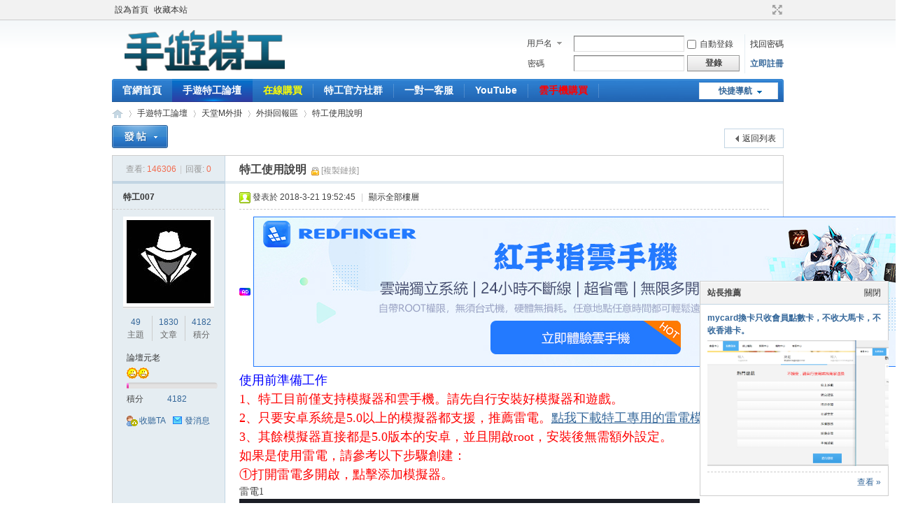

--- FILE ---
content_type: text/html; charset=utf-8
request_url: https://ai.igcps.com/forum.php?mod=viewthread&tid=4&extra=page%3D1
body_size: 12214
content:
<!DOCTYPE html PUBLIC "-//W3C//DTD XHTML 1.0 Transitional//EN" "http://www.w3.org/TR/xhtml1/DTD/xhtml1-transitional.dtd"><html xmlns="http://www.w3.org/1999/xhtml">	<head>	<meta http-equiv="Content-Type" content="text/html; charset=utf-8" />		<title>特工使用說明 - 外掛回報區 -  最好的遊戲外掛| 天堂經典版外掛,天堂M外掛,奧丁神叛外掛,HIT2外掛,ROM王權之憶外掛,ROM外掛,王權之憶外掛 -  Powered by Discuz!</title>	<meta name="google-site-verification" content="kWFSw5cyQW0wApKA03xXgI4ldSD3V58H5uF0OKBdfnY" />
<meta name="google-site-verification" content="Kk9jctQpOsn5K2-roVsnn2MVdNC3RdCPewh7qhHbYJg" />

<!-- Facebook Pixel Code -->
<script>
  !function(f,b,e,v,n,t,s)
  {if(f.fbq)return;n=f.fbq=function(){n.callMethod?
  n.callMethod.apply(n,arguments):n.queue.push(arguments)};
  if(!f._fbq)f._fbq=n;n.push=n;n.loaded=!0;n.version='2.0';
  n.queue=[];t=b.createElement(e);t.async=!0;
  t.src=v;s=b.getElementsByTagName(e)[0];
  s.parentNode.insertBefore(t,s)}(window, document,'script',
  'https://connect.facebook.net/en_US/fbevents.js');
  fbq('init', '688415248300886');
  fbq('track', 'PageView');
</script>
<noscript><img height="1" width="1" style="display:none"
  src="https://www.facebook.com/tr?id=688415248300886&ev=PageView&noscript=1"
/></noscript>
<!-- End Facebook Pixel Code -->
<link href="https://ai.igcps.com/forum.php?mod=viewthread&tid=4" rel="canonical" />	<meta name="keywords" content="外掛,輔助,下載,免費,試用,手遊特工" />	<meta name="description" content="使用前準備工作1、特工目前僅支持模擬器和雲手機。請先自行安裝好模擬器和遊戲。2、只要安卓系統是5.0以上的模擬器都支援，推薦雷電。點我下載特工專用的雷電模擬器  3 ... 特工使用說明 ,最好的遊戲外掛| 天堂經典版外掛,天堂M外掛,奧丁神叛外掛,HIT2外掛,ROM王權之憶外掛,ROM外掛,王權之憶外掛" />	<meta name="generator" content="Discuz! X3.4" />	<meta name="author" content="Discuz! Team and Comsenz UI Team" />	<meta name="copyright" content="2001-2021 Tencent Cloud." />	<meta name="MSSmartTagsPreventParsing" content="True" />	<meta http-equiv="MSThemeCompatible" content="Yes" />    <meta name="viewport" content="width=device-width, initial-scale=1, maximum-scale=1, user-scalable=no">	<base href="https://ai.igcps.com/" /><link rel="stylesheet" type="text/css" href="data/cache/style_1_common.css?CB1" /><link rel="stylesheet" type="text/css" href="data/cache/style_1_forum_viewthread.css?CB1" /><link rel="stylesheet" type="text/css" href="template/default/common/leeao.css" />	<script type="text/javascript">var STYLEID = '1', STATICURL = 'static/', IMGDIR = 'static/image/common', VERHASH = 'CB1', charset = 'utf-8', discuz_uid = '0', cookiepre = 'JyS5_2132_', cookiedomain = '', cookiepath = '/', showusercard = '1', attackevasive = '0', disallowfloat = 'newthread', creditnotice = '1|威望|,2|金錢|,3|貢獻|', defaultstyle = '', REPORTURL = 'aHR0cHM6Ly9haS5pZ2Nwcy5jb20vZm9ydW0ucGhwP21vZD12aWV3dGhyZWFkJnRpZD00JmV4dHJhPXBhZ2UlM0Qx', SITEURL = 'https://ai.igcps.com/', JSPATH = 'static/js/', CSSPATH = 'data/cache/style_', DYNAMICURL = '';</script>	<script src="static/js/common.js?CB1" type="text/javascript"></script>		<meta name="application-name" content="最好的遊戲外掛| 天堂經典版外掛,天堂M外掛,奧丁神叛外掛,HIT2外掛,ROM王權之憶外掛,ROM外掛,王權之憶外掛" />	<meta name="msapplication-tooltip" content="最好的遊戲外掛| 天堂經典版外掛,天堂M外掛,奧丁神叛外掛,HIT2外掛,ROM王權之憶外掛,ROM外掛,王權之憶外掛" />		<meta name="msapplication-task" content="name=手遊特工論壇;action-uri=https://ai.igcps.com/forum.php;icon-uri=https://ai.igcps.com/static/image/common/bbs.ico" />								<script src="static/js/forum.js?CB1" type="text/javascript"></script>			</head><body id="nv_forum" class="pg_viewthread" onkeydown="if(event.keyCode==27) return false;">	<div id="append_parent"></div><div id="ajaxwaitid"></div>										<div id="toptb" class="cl">						<div class="wp">				<div class="z"><a href="javascript:;"  onclick="setHomepage('https://ai.igcps.com/');">設為首頁</a>					<a href="https://ai.igcps.com/"  onclick="addFavorite(this.href, '最好的遊戲外掛| 天堂經典版外掛,天堂M外掛,奧丁神叛外掛,HIT2外掛,ROM王權之憶外掛,ROM外掛,王權之憶外掛');return false;">收藏本站</a>														</div>				<div class="y">					<a id="switchblind" href="javascript:;" onclick="toggleBlind(this)" title="開啟輔助訪問" class="switchblind"></a>																<a href="javascript:;" id="switchwidth" onclick="widthauto(this)" title="切換到寬版" class="switchwidth">切換到寬版</a>																			</div>			</div>		</div>		<div id="hd">			<div class="wp">				<div class="hdc cl"><h2><a href="./" title="最好的遊戲外掛| 天堂經典版外掛,天堂M外掛,奧丁神叛外掛,HIT2外掛,ROM王權之憶外掛,ROM外掛,王權之憶外掛"><img src="static/image/common/logo.png?0727" alt="最好的遊戲外掛| 天堂M外掛,奧丁神叛外掛,HIT2外掛,ROM王權之憶外掛,ROM外掛,王權之憶外掛" border="0" /></a></h2><script src="static/js/logging.js?CB1" type="text/javascript"></script>
<form method="post" autocomplete="off" id="lsform" action="member.php?mod=logging&amp;action=login&amp;loginsubmit=yes&amp;infloat=yes&amp;lssubmit=yes" onsubmit="return lsSubmit();">
<div class="fastlg cl">
<span id="return_ls" style="display:none"></span>
<div class="y pns">
<table cellspacing="0" cellpadding="0">
<tr>
<td>
<span class="ftid">
<select name="fastloginfield" id="ls_fastloginfield" width="40" tabindex="900">
<option value="username">用戶名</option>
<option value="email">Email</option>
</select>
</span>
<script type="text/javascript">simulateSelect('ls_fastloginfield')</script>
</td>
<td><input type="text" name="username" id="ls_username" autocomplete="off" class="px vm" tabindex="901" /></td>
<td class="fastlg_l"><label for="ls_cookietime"><input type="checkbox" name="cookietime" id="ls_cookietime" class="pc" value="2592000" tabindex="903" />自動登錄</label></td>
<td>&nbsp;<a href="javascript:;" onclick="showWindow('login', 'member.php?mod=logging&action=login&viewlostpw=1')">找回密碼</a></td>
</tr>
<tr>
<td><label for="ls_password" class="z psw_w">密碼</label></td>
<td><input type="password" name="password" id="ls_password" class="px vm" autocomplete="off" tabindex="902" /></td>
<td class="fastlg_l"><button type="submit" class="pn vm" tabindex="904" style="width: 75px;"><em>登錄</em></button></td>
<td>&nbsp;<a href="member.php?mod=register" class="xi2 xw1">立即註冊</a></td>
</tr>
</table>
<input type="hidden" name="formhash" value="f996ae2f" />
<input type="hidden" name="quickforward" value="yes" />
<input type="hidden" name="handlekey" value="ls" />
</div>
</div>
</form>

</div>				<div id="nv">					<a href="javascript:;" id="qmenu" onmouseover="delayShow(this, function () {showMenu({'ctrlid':'qmenu','pos':'34!','ctrlclass':'a','duration':2});showForummenu(40);})">快捷導航</a>					<ul><li id="mn_N6666" ><a href="/" hidefocus="true"  >官網首頁</a></li>						<li class="a" id="mn_forum" ><a href="forum.php" hidefocus="true" title="BBS"  >手遊特工論壇<span>BBS</span></a></li>						<li id="mn_N8319" onmouseover="showMenu({'ctrlid':this.id,'ctrlclass':'hover','duration':2})"><a href="https://ai.igcps.com/main/index_in.html" hidefocus="true" target="_blank"   style="color: yellow">在線購買</a></li>																														<li id="mn_Nfaf7" onmouseover="showMenu({'ctrlid':this.id,'ctrlclass':'hover','duration':2})"><a href="#" hidefocus="true"  >特工官方社群</a></li>						<li id="mn_Ne73e" ><a href="https://lin.ee/2R44NSw" hidefocus="true" target="_blank"  >一對一客服</a></li>						<li id="mn_N9ead" ><a href="https://www.youtube.com/channel/UCf_WGMCm7Mdr8nPQZ84vFng" hidefocus="true" target="_blank"  >YouTube</a></li>						<li id="mn_N4805" ><a href="https://store.wbug.tw/#/goods/1029" hidefocus="true" target="_blank"   style="color: red">雲手機購買</a></li>						<li id="mn_Na752" ><a href="https://ai.igcps.com/lineageclassic" hidefocus="true" target="_blank"   style="color: yellow">天堂：經典版特工專頁</a></li>											</ul>									</div>								<ul class="p_pop h_pop" id="mn_N8319_menu" style="display: none"><li><a href="https://www.d3online.net/#/goods/6" hidefocus="true" target="_blank" >ROM特工</a></li><li><a href="https://www.d3online.net/#/" hidefocus="true" target="_blank" >奥丁特工</a></li><li><a href="https://www.d3online.net/#/goods/4" hidefocus="true" target="_blank" >HIT2特工</a></li><li><a href="https://store.wbug.tw/#/goods/1016" hidefocus="true" target="_blank" >天堂M特工</a></li></ul><div class="p_pop h_pop" id="mn_userapp_menu" style="display: none"></div><ul class="p_pop h_pop" id="mn_Nfaf7_menu" style="display: none"><li><a href="https://line.me/ti/g2/hfqeZdQc4lUwLnqfJnJ1F4_l_fnMMoP-vmvvQQ?utm_source=invitation&utm_medium=link_copy&utm_campaign=default" hidefocus="true" target="_blank"  style="color: red">天堂：經典版社群</a></li><li><a href="https://line.me/ti/g2/U-IgZTy_Frobyp9lJs4JS6QvhfgdEmiwEnmaHw?utm_source=invitation&utm_medium=link_copy&utm_campaign=default" hidefocus="true" target="_blank" >奧丁:神叛社群</a></li><li><a href="https://line.me/ti/g2/3kXIMIFICde1gCOMRh56uSdcxyyvTVUdH4pxOQ?utm_source=invitation&utm_medium=link_copy&utm_campaign=default" hidefocus="true" target="_blank" >HIT2社群</a></li><li><a href="https://line.me/ti/g2/djZu_nh1i6bu-5UvUQN8s5FiXuWgxKJHpjYAqg?utm_source=invitation&utm_medium=link_copy&utm_campaign=default" hidefocus="true" >ROM：王權之憶社群</a></li></ul>				<div id="mu" class="cl">																	</div></div>		</div>		            <link rel="stylesheet" href="source/plugin/oculus/js/oculus.css?t=">
            <link rel="stylesheet" href="//g.alicdn.com/sd/ncpc/nc.css?t=">
            <script src="//g.alicdn.com/sd/ncpc/nc.js?t="></script>
            <script src="source/plugin/oculus/js/oculus_nc.js?t="></script>
            <script src="https://www.recaptcha.net/recaptcha/api.js?onload=CaptchaCallback&render=explicit&t=" async defer></script>
            <div id="nc-float" style="display:none;">
                <div class="nc-f-head">
                    <img class="nc-f-icon" src="//img.alicdn.com/tps/TB1_3FrKVXXXXbdXXXXXXXXXXXX-129-128.png" alt="" height="20" width="20">
                    <span class="nc-f-title">安全驗證</span>
                    <a class="close" href="#"><i class="nc_iconfont">&#xe60c;</i></a>
                </div>
                <div class="nc-f-body" id="oculus-nc-f-body">
                <div class="nc-f-des">請完成以下驗證碼</div>
                    <div id="nocaptcha"></div>
                </div>
            </div>
            <script type="text/javascript">
            var CaptchaCallback = function() {
                var widgetId1;
                widgetId1 = grecaptcha.render('RecaptchaField1', {'sitekey' : '6LfS2uMZAAAAAGW5gCzF99S8TCuVTz4mdFtnNm4y', 'callback' : correctCaptcha_quote});
            };
            var widgetId1;
                widgetId1 = grecaptcha.render('RecaptchaField1', {'sitekey' : '6LfS2uMZAAAAAGW5gCzF99S8TCuVTz4mdFtnNm4y', 'callback' : correctCaptcha_quote});
            var correctCaptcha_quote = function(response) {
                $("#qt_hiddenRecaptcha").val(response);
            };
            </script><link rel='stylesheet' type='text/css' href='source/plugin/singcere_showdialog/style/global.css'><style>.flb em {color: #333}.flbc {background-image: url('source/plugin/singcere_showdialog/style/cls2.gif');}.fwinmask, #icoImg_image_menu {border-color: #CCC;} .flb {border-bottom-color:#CCC}</style>		<div id="wp" class="wp"><script type="text/javascript">var fid = parseInt('40'), tid = parseInt('4');</script>

<script src="static/js/forum_viewthread.js?CB1" type="text/javascript"></script>
<script type="text/javascript">zoomstatus = parseInt(1);var imagemaxwidth = '600';var aimgcount = new Array();</script>

<style id="diy_style" type="text/css"></style>
<!--[diy=diynavtop]--><div id="diynavtop" class="area"></div><!--[/diy]-->
<div id="pt" class="bm cl">
<div class="z">
<a href="./" class="nvhm" title="首頁">最好的遊戲外掛| 天堂經典版外掛,天堂M外掛,奧丁神叛外掛,HIT2外掛,ROM王權之憶外掛,ROM外掛,王權之憶外掛</a><em>&raquo;</em><a href="forum.php">手遊特工論壇</a> <em>&rsaquo;</em> <a href="forum.php?gid=36">天堂M外掛</a> <em>&rsaquo;</em> <a href="forum.php?mod=forumdisplay&amp;fid=40">外掛回報區</a> <em>&rsaquo;</em> <a href="forum.php?mod=viewthread&amp;tid=4">特工使用說明</a>
</div>
</div>

<script src="https://pc1.gtimg.com/js/jquery-1.4.4.min.js" type="text/javascript"></script><script type="text/javascript">jQuery.noConflict();</script><script type="text/javascript">(function(d){j=d.createElement('script');j.src='//openapi.guanjia.qq.com/fcgi-bin/getdzjs?cmd=urlquery_utf-8_zh_tw';j.setAttribute('ime-cfg','lt=2');d.getElementsByTagName('head')[0].appendChild(j)})(document)</script><link rel="stylesheet" type="text/css" href="https://s.pc.qq.com/discuz/css/style.css" /><style id="diy_style" type="text/css"></style>
<div class="wp">
<!--[diy=diy1]--><div id="diy1" class="area"></div><!--[/diy]-->
</div>

<div id="ct" class="wp cl">
<div id="pgt" class="pgs mbm cl ">
<div class="pgt"></div>
<span class="y pgb"><a href="forum.php?mod=forumdisplay&amp;fid=40">返回列表</a></span>
<a id="newspecial" onmouseover="$('newspecial').id = 'newspecialtmp';this.id = 'newspecial';showMenu({'ctrlid':this.id})" onclick="showWindow('newthread', 'forum.php?mod=post&action=newthread&fid=40')" href="javascript:;" title="發新帖"><img src="static/image/common/pn_post.png" alt="發新帖" /></a></div>



<div id="postlist" class="pl bm">
<table cellspacing="0" cellpadding="0">
<tr>
<td class="pls ptn pbn">
<div class="hm ptn">
<span class="xg1">查看:</span> <span class="xi1">146306</span><span class="pipe">|</span><span class="xg1">回覆:</span> <span class="xi1">0</span>
</div>
</td>
<td class="plc ptm pbn vwthd">
<h1 class="ts">
<span id="thread_subject">特工使用說明</span>
</h1>
<span class="xg1">
&nbsp;<img src="static/image/common/locked.gif" alt="關閉" title="關閉" class="vm" />
<a href="forum.php?mod=viewthread&amp;tid=4" onclick="return copyThreadUrl(this, '最好的遊戲外掛| 天堂經典版外掛,天堂M外掛,奧丁神叛外掛,HIT2外掛,ROM王權之憶外掛,ROM外掛,王權之憶外掛')" >[複製鏈接]</a>
</span>
</td>
</tr>
</table>


<table cellspacing="0" cellpadding="0" class="ad">
<tr>
<td class="pls">
</td>
<td class="plc">
</td>
</tr>
</table><div id="post_4" ><table id="pid4" class="plhin" summary="pid4" cellspacing="0" cellpadding="0">
<tr>
<a name="newpost"></a> <a name="lastpost"></a><td class="pls" rowspan="2">
<div id="favatar4" class="pls favatar">
<div class="pi">
<div class="authi"><a href="home.php?mod=space&amp;uid=2" target="_blank" class="xw1">特工007</a>
</div>
</div>
<div class="p_pop blk bui card_gender_0" id="userinfo4" style="display: none; margin-top: -11px;">
<div class="m z">
<div id="userinfo4_ma"></div>
</div>
<div class="i y">
<div>
<strong><a href="home.php?mod=space&amp;uid=2" target="_blank" class="xi2">特工007</a></strong>
<em>當前離線</em>
</div><dl class="cl">
<dt>積分</dt><dd><a href="home.php?mod=space&uid=2&do=profile" target="_blank" class="xi2">4182</a></dd>
</dl><div class="imicn">
<a href="http://" target="_blank" title="查看個人網站"><img src="static/image/common/forumlink.gif" alt="查看個人網站" /></a><a href="home.php?mod=space&amp;uid=2&amp;do=profile" target="_blank" title="查看詳細資料"><img src="static/image/common/userinfo.gif" alt="查看詳細資料" /></a>
</div>
<div id="avatarfeed"><span id="threadsortswait"></span></div>
</div>
</div>
<div>
<div class="avatar" onmouseover="showauthor(this, 'userinfo4')"><a href="home.php?mod=space&amp;uid=2" class="avtm" target="_blank"><img src="https://ai.igcps.com/uc_server/data/avatar/000/00/00/02_avatar_middle.jpg" onerror="this.onerror=null;this.src='https://ai.igcps.com/uc_server/images/noavatar_middle.gif'" /></a></div>
</div>
<div class="tns xg2"><table cellspacing="0" cellpadding="0"><th><p><a href="home.php?mod=space&uid=2&do=thread&type=thread&view=me&from=space" class="xi2">49</a></p>主題</th><th><p><a href="home.php?mod=space&uid=2&do=thread&type=reply&view=me&from=space" class="xi2">1830</a></p>文章</th><td><p><a href="home.php?mod=space&uid=2&do=profile" class="xi2">4182</a></p>積分</td></table></div>

<p><em><a href="home.php?mod=spacecp&amp;ac=usergroup&amp;gid=15" target="_blank">論壇元老</a></em></p>


<p><span id="g_up4" onmouseover="showMenu({'ctrlid':this.id, 'pos':'12!'});"><img src="static/image/common/star_level3.gif" alt="Rank: 8" /><img src="static/image/common/star_level3.gif" alt="Rank: 8" /></span></p>
<div id="g_up4_menu" class="tip tip_4" style="display: none;"><div class="tip_horn"></div><div class="tip_c">論壇元老, 積分 4182, 距離下一級還需 9995817 積分</div></div>


<p><span class="pbg2"  id="upgradeprogress_4" onmouseover="showMenu({'ctrlid':this.id, 'pos':'12!', 'menuid':'g_up4_menu'});"><span class="pbr2" style="width:2%;"></span></span></p>
<div id="g_up4_menu" class="tip tip_4" style="display: none;"><div class="tip_horn"></div><div class="tip_c">論壇元老, 積分 4182, 距離下一級還需 9995817 積分</div></div>

<dl class="pil cl">
	<dt>積分</dt><dd><a href="home.php?mod=space&uid=2&do=profile" target="_blank" class="xi2">4182</a></dd>
</dl>

<dl class="pil cl"></dl><ul class="xl xl2 o cl">
<li class="addflw">
<a href="home.php?mod=spacecp&amp;ac=follow&amp;op=add&amp;hash=f996ae2f&amp;fuid=2" id="followmod_2" title="收聽TA" class="xi2" onclick="showWindow('followmod', this.href, 'get', 0);">收聽TA</a>
</li>
<li class="pm2"><a href="home.php?mod=spacecp&amp;ac=pm&amp;op=showmsg&amp;handlekey=showmsg_2&amp;touid=2&amp;pmid=0&amp;daterange=2&amp;pid=4&amp;tid=4" onclick="showWindow('sendpm', this.href);" title="發消息" class="xi2">發消息</a></li>
</ul>
</div>
</td>
<td class="plc">
<div class="pi">
<div class="pti">
<div class="pdbt">
</div>
<div class="authi">
<img class="authicn vm" id="authicon4" src="static/image/common/online_member.gif" />
<em id="authorposton4">發表於 2018-3-21 19:52:45</em>
<span class="pipe">|</span>
<a href="forum.php?mod=viewthread&amp;tid=4&amp;page=1" rel="nofollow">顯示全部樓層</a>
<span class="pipe show">|</span><a href="javascript:;" onclick="readmode($('thread_subject').innerHTML, 4);" class="show">閱讀模式</a>
</div>
</div>
</div><div class="pct"><div class="a_pt"><div id="gg" style="position:relative;">

  <a href="https://zh-hant.cloudemulator.net/"  target="_blank"><img src="https://ai.igcps.com/data/attachment/forum/202408/02/161839q1mybaspfcyx1mv1.jpg" alt="紅手指" id="adPic" ></a>
</div>

<script>
let gg = document.getElementById('gg')
let domain=location.origin
window.onload = (() => {
    //PageviewAPI
    fetch('https://ckpv.ldplayer.vip/pv.php', {
        method: 'POST',
        headers: {
            'Content-Type': 'application/x-www-form-urlencoded',
        },
        body: "domain="+domain,
    })
})

gg.addEventListener('click', () => {
    //ClickAPI
    fetch('https://ckpv.ldplayer.vip/ck.php', {
        method: 'POST',
        headers: {
            'Content-Type': 'application/x-www-form-urlencoded',
        },
        body: "domain="+domain,
    })
})

</script></div><style type="text/css">.pcb{margin-right:0}</style><div class="pcb">
 
<div class="t_fsz">
<table cellspacing="0" cellpadding="0"><tr><td class="t_f" id="postmessage_4">
<font face="Verdana"><font size="4"><font color="#0000ff">使用前準備工作</font><br />
<font color="#ff0000">1、特工目前僅支持模擬器和雲手機。請先自行安裝好模擬器和遊戲。</font><br />
<font color="#ff0000">2、只要安卓系統是5.0以上的模擬器都支援，推薦雷電。</font></font></font><a href="https://www.ldplayer.tw/other/version-history-and-release-notes.html" target="_blank"><font size="4">點我下載特工專用的雷電模擬器</font></a><font size="4">&nbsp;&nbsp;</font><font face="Verdana"><br />
<font color="#ff0000"><font size="4">3、其餘模擬器直接都是5.0版本的安卓，並且開啟root，安裝後無需額外設定。</font></font><br />
<font color="#ff0000"><font size="4">如果是使用雷電，請參考以下步驟創建：</font></font><br />
<font color="#ff0000"><font size="4">①打開雷電多開啟，點擊添加模擬器。</font></font><br />

<ignore_js_op>
<p>雷電1</p>
<img src="data/attachment/forum/201808/02/171002c477xzh2m20m9s2s.png" alt="雷電1" title="雷電1" />

</ignore_js_op>
<br />
<font color="#ff0000"><font size="4">②選擇新建模擬器。</font></font><br />

<ignore_js_op>
<p>雷電2</p>
<img src="data/attachment/forum/201808/02/171026fr09k6ar0r0kf9by.png" alt="雷電2" title="雷電2" />

</ignore_js_op>
<br />
</font><br />
<font face="Verdana"><font color="#ff0000"><font size="4">③新建完成後打開模擬器，點擊右上角的設定勾選開啟Root。</font></font></font><br />

<ignore_js_op>
<p>雷電3</p>
<img src="data/attachment/forum/201808/02/171110p2qdqz225zokekja.png" alt="雷電3" title="雷電3" />

</ignore_js_op>
<font face="Verdana"><font size="4"><font color="#ff0000"><br />
</font></font><br />
<font color="#ff0000"><font size="4">4、不管是什麼模擬器，CPU需設定2以上，記憶體最少4096。分辨率設定為1280*720，DPI240。</font></font></font><br />
<br />

<ignore_js_op>

<img src="data/attachment/forum/202007/06/113024w0x2kttrx6p6ormn.png" alt="CPU記憶體.png" title="CPU記憶體.png" />

</ignore_js_op>
<br />
<font color="#ff0000"><font face="Verdana"><font size="4">5、特工與其他按鍵精靈外掛不同，所有的技能和道具不管放在哪，即使不放到快捷鍵上也能正常使用。</font></font></font><br />
<font color="#ff0000"><font face="Verdana"><font size="4">在接下去的功能設定中，不用考慮鍵位擺放的問題。</font></font></font><br />
<font color="#ff0000"><font face="Verdana"><font size="4">6、模擬器開啟後在第一次用特工時，啟動特工會重啟一次遊戲，建議設定好特工直接啟動，讓特工去啟動遊戲。</font></font></font><br />
<font color="#ff0000"><font face="Verdana"><font size="4">7、如果掛機過程中要手動打開背包使用道具，請先暫停特工，否則有可能出現遊戲閃退重開。</font></font></font><br />
<font color="#ff0000"><font face="Verdana"><font size="4">8、要變更配置請在外掛停止的狀態下進行，否則不會生效。</font></font></font><font face="Verdana"><font size="4"><font color="#ff0000"><br />
</font></font></font><br />
<font face="Verdana"><font size="4"><font color="#ff0000">雲手機開啟ROOT教學：<br />
紅手指：</font></font></font><a href="https://zh-hant.cloudemulator.net/userbook/android/guide-on-how-to-enable-or-disable-root-feature-in-redfinger-cloud-phone.htm" target="_blank"><font size="5">紅手指ROOT</font></a><font face="Verdana"><font size="4"><font color="#ff0000"><br />
雷電雲：</font></font></font><a href="https://www.ldcloud.net/tw/blog/100195" target="_blank"><font size="5">雷電雲ROOT</font></a><font face="Verdana"><font size="4"><font color="#ff0000"><br />
</font></font></font><br />
<br />
<font color="#0000ff"><font face="Verdana"><font size="4">以下為功能介紹：</font></font></font><br />
<font color="#0000ff"><font face="Verdana"><font size="4">===========================================<br />
</font></font></font><font size="5"><a href="https://ai.igcps.com/forum.php?mod=viewthread&amp;tid=21254&amp;extra=" target="_blank">使用說明</a><font face="&amp;quot;"><br />
<br />
</font><a href="https://ai.igcps.com/forum.php?mod=viewthread&amp;tid=21938&amp;extra=page%3D1" target="_blank">監測器使用說明</a><font face="&amp;quot;"><br />
</font><font face="&amp;quot;"><br />
</font><a href="https://ai.igcps.com/forum.php?mod=viewthread&amp;tid=21255&amp;page=1&amp;extra=#pid90582" target="_blank">一般設定</a><br />
<font face="&amp;quot;"><br />
</font><a href="https://ai.igcps.com/forum.php?mod=viewthread&amp;tid=21263&amp;page=1&amp;extra=#pid90610" target="_blank">PK/黑名單</a><br />
<font face="&amp;quot;"><br />
</font><a href="https://ai.igcps.com/forum.php?mod=viewthread&amp;tid=21359&amp;page=1&amp;extra=#pid90959" target="_blank">掛機地圖</a><br />
<font face="&amp;quot;"><br />
</font><a href="https://ai.igcps.com/forum.php?mod=viewthread&amp;tid=21264&amp;extra=" target="_blank">打怪設定</a><br />
<font face="&amp;quot;"><br />
</font><a href="https://ai.igcps.com/forum.php?mod=viewthread&amp;tid=21267&amp;page=1&amp;extra=#pid90624" target="_blank">回城設定</a><br />
<font face="&amp;quot;"><br />
</font><a href="https://ai.igcps.com/forum.php?mod=viewthread&amp;tid=21287&amp;page=1&amp;extra=#pid90684" target="_blank">組隊設定</a><br />
<font face="&amp;quot;"><br />
</font><a href="https://ai.igcps.com/forum.php?mod=viewthread&amp;tid=21317&amp;extra=" target="_blank">備份半自動</a><br />
</font><br />
<br />
</td></tr></table>


</div>
<div id="comment_4" class="cm">
</div>

<div id="post_rate_div_4"></div>
</div>
</div>

</td></tr>
<tr><td class="plc plm">
<div class="sign" style="max-height:100px;maxHeightIE:100px;">不會回覆論壇短消息中的問題,有問題請於論壇直接發表,會有相關的客服人員為您處理</div>
</td>
</tr>
<tr id="_postposition4"></tr>
<tr>
<td class="pls"></td>
<td class="plc" style="overflow:visible;">
<div class="po hin">
<div class="pob cl">
<em>
<a class="fastre" href="forum.php?mod=post&amp;action=reply&amp;fid=40&amp;tid=4&amp;reppost=4&amp;extra=page%3D1&amp;page=1" onclick="showWindow('reply', this.href)">回覆</a>
</em>

<p>
<a href="javascript:;" id="mgc_post_4" onmouseover="showMenu(this.id)" class="showmenu">使用道具</a>
<a href="javascript:;" onclick="showWindow('miscreport4', 'misc.php?mod=report&rtype=post&rid=4&tid=4&fid=40', 'get', -1);return false;">舉報</a>
</p>

<ul id="mgc_post_4_menu" class="p_pop mgcmn" style="display: none;">
</ul>
<script type="text/javascript" reload="1">checkmgcmn('post_4')</script>
</div>
</div>
</td>
</tr>
<tr class="ad">
<td class="pls">
</td>
<td class="plc">
</td>
</tr>
</table>
<script type="text/javascript" reload="1">
aimgcount[4] = ['8965','179','178','175'];
attachimggroup(4);
var aimgfid = 0;
</script>
</div><div id="postlistreply" class="pl"><div id="post_new" class="viewthread_table" style="display: none"></div></div>
</div>


<form method="post" autocomplete="off" name="modactions" id="modactions">
<input type="hidden" name="formhash" value="f996ae2f" />
<input type="hidden" name="optgroup" />
<input type="hidden" name="operation" />
<input type="hidden" name="listextra" value="page%3D1" />
<input type="hidden" name="page" value="1" />
</form>



<div class="pgs mtm mbm cl">
<span class="pgb y"><a href="forum.php?mod=forumdisplay&amp;fid=40">返回列表</a></span>
<a id="newspecialtmp" onmouseover="$('newspecial').id = 'newspecialtmp';this.id = 'newspecial';showMenu({'ctrlid':this.id})" onclick="showWindow('newthread', 'forum.php?mod=post&action=newthread&fid=40')" href="javascript:;" title="發新帖"><img src="static/image/common/pn_post.png" alt="發新帖" /></a>
</div>

<!--[diy=diyfastposttop]--><div id="diyfastposttop" class="area"></div><!--[/diy]-->
<script type="text/javascript">
var postminchars = parseInt('10');
var postmaxchars = parseInt('10000');
var disablepostctrl = parseInt('0');
</script>

<div id="f_pst" class="pl bm bmw">
<form method="post" autocomplete="off" id="fastpostform" action="forum.php?mod=post&amp;action=reply&amp;fid=40&amp;tid=4&amp;extra=page%3D1&amp;replysubmit=yes&amp;infloat=yes&amp;handlekey=fastpost" onSubmit="return fastpostvalidate(this)">
<table cellspacing="0" cellpadding="0">
<tr>
<td class="pls">
</td>
<td class="plc">

<span id="fastpostreturn"></span>


<div class="cl">
<div id="fastsmiliesdiv" class="y"><div id="fastsmiliesdiv_data"><div id="fastsmilies"></div></div></div><div class="hasfsl" id="fastposteditor">
<div class="tedt mtn">
<div class="bar">
<span class="y">
<a href="forum.php?mod=post&amp;action=reply&amp;fid=40&amp;tid=4" onclick="return switchAdvanceMode(this.href)">高級模式</a>
</span><script src="static/js/seditor.js?CB1" type="text/javascript"></script>
<div class="fpd">
<a href="javascript:;" title="文字加粗" class="fbld">B</a>
<a href="javascript:;" title="設定文字顏色" class="fclr" id="fastpostforecolor">Color</a>
<a id="fastpostimg" href="javascript:;" title="圖片" class="fmg">Image</a>
<a id="fastposturl" href="javascript:;" title="添加鏈接" class="flnk">Link</a>
<a id="fastpostquote" href="javascript:;" title="引用" class="fqt">Quote</a>
<a id="fastpostcode" href="javascript:;" title="代碼" class="fcd">Code</a>
<a href="javascript:;" class="fsml" id="fastpostsml">Smilies</a>
</div></div>
<div class="area">
<div class="pt hm">
您需要登錄後才可以回帖 <a href="member.php?mod=logging&amp;action=login" onclick="showWindow('login', this.href)" class="xi2">登錄</a> | <a href="member.php?mod=register" class="xi2">立即註冊</a>
</div>
</div>
</div>
</div>
</div>
<div id="seccheck_fastpost">
</div>


<input type="hidden" name="formhash" value="f996ae2f" />
<input type="hidden" name="usesig" value="" />
<input type="hidden" name="subject" value="  " />
<p class="ptm pnpost">
<a href="home.php?mod=spacecp&amp;ac=credit&amp;op=rule&amp;fid=40" class="y" target="_blank">本版積分規則</a>
<button type="button" onclick="showWindow('login', 'member.php?mod=logging&action=login&guestmessage=yes')"  onmouseover="checkpostrule('seccheck_fastpost', 'ac=reply');this.onmouseover=null" name="replysubmit" id="fastpostsubmit" class="pn pnc vm" value="replysubmit" tabindex="5"><strong>發表回覆</strong></button>
<label class="lb"><input type="checkbox" name="adddynamic" class="pc" value="1" />回帖並轉播</label>
<label for="fastpostrefresh"><input id="fastpostrefresh" type="checkbox" class="pc" />回帖後跳轉到最後一頁</label>
<script type="text/javascript">if(getcookie('fastpostrefresh') == 1) {$('fastpostrefresh').checked=true;}</script>
</p>
</td>
</tr>
</table>
</form>
</div>

</div>

<div class="wp mtn">
<!--[diy=diy3]--><div id="diy3" class="area"></div><!--[/diy]-->
</div>

<script type="text/javascript">
function succeedhandle_followmod(url, msg, values) {
var fObj = $('followmod_'+values['fuid']);
if(values['type'] == 'add') {
fObj.innerHTML = '不收聽';
fObj.href = 'home.php?mod=spacecp&ac=follow&op=del&fuid='+values['fuid'];
} else if(values['type'] == 'del') {
fObj.innerHTML = '收聽TA';
fObj.href = 'home.php?mod=spacecp&ac=follow&op=add&hash=f996ae2f&fuid='+values['fuid'];
}
}
fixed_avatar([4], 1);
</script>	</div><div class="focus" id="sitefocus">			<div class="bm">				<div class="bm_h cl">					<a href="javascript:;" onclick="setcookie('nofocus_forum', 1, 1*3600);$('sitefocus').style.display='none'" class="y" title="關閉">關閉</a>					<h2>						站長推薦						<span id="focus_ctrl" class="fctrl"><img src="static/image/common/pic_nv_prev.gif" alt="上一條" title="上一條" id="focusprev" class="cur1" onclick="showfocus('prev');" /> <em><span id="focuscur"></span>/1</em> <img src="static/image/common/pic_nv_next.gif" alt="下一條" title="下一條" id="focusnext" class="cur1" onclick="showfocus('next')" /></span>					</h2>				</div>				<div class="bm_c" id="focus_con">				</div>			</div>		</div><div class="bm_c" style="display: none" id="focus_0">					<dl class="xld cl bbda">						<dt><a href="https://ai.igcps.com/forum.php?mod=viewthread&tid=21097&extra=page%3D1" class="xi2" target="_blank">mycard換卡只收會員點數卡，不收大馬卡，不收香港卡。</a></dt>												<dd><a href="https://ai.igcps.com/forum.php?mod=viewthread&tid=21097&extra=page%3D1"><img src=https://ai.igcps.com/data/attachment/forum/202011/19/100016vr7rx0jjie4oxakj.png style="wight:240px;height:180px;"></a>
<style type="text/css">
    @media screen and (max-width: 768px) {
        .focus {
            display: none;
        }
    }
</style></dd>					</dl>					<p class="ptn cl"><a href="https://ai.igcps.com/forum.php?mod=viewthread&tid=21097&extra=page%3D1" class="xi2 y" target="_blank">查看 &raquo;</a></p>				</div>		<script type="text/javascript">			var focusnum = 1;			if(focusnum < 2) {				$('focus_ctrl').style.display = 'none';			}			if(!$('focuscur').innerHTML) {				var randomnum = parseInt(Math.round(Math.random() * focusnum));				$('focuscur').innerHTML = Math.max(1, randomnum);			}			showfocus();			var focusautoshow = window.setInterval('showfocus(\'next\', 1);', 5000);		</script>		<div id="ft" class="wp cl">		<div id="flk" class="y">			<p>				<a href="forum.php?mobile=yes" >手機版</a><span class="pipe">|</span><a href="forum.php?mod=misc&action=showdarkroom" >小黑屋</a><span class="pipe">|</span>						<strong><a href="https://ai.igcps.com" target="_blank">手遊特工</a></strong>								&nbsp;<a href="http://discuz.qq.com/service/security" target="_blank" title="防水牆保衛網站遠離侵害"><img src="static/image/common/security.png"></a><span class="pipe">|</span><a href="sitemap.xml" target="_blank" title="網站地圖">網站地圖</a>				<!-- Google tag (gtag.js) -->
<script async src="https://www.googletagmanager.com/gtag/js?id=G-83C7ZDMX7Q"></script>
<script>
  window.dataLayer = window.dataLayer || [];
  function gtag(){dataLayer.push(arguments);}
  gtag('js', new Date());

  gtag('config', 'G-83C7ZDMX7Q');
</script>			</p>			<p class="xs0">				GMT+8, 2026-1-22 03:24				<span id="debuginfo">				, Processed in 0.040825 second(s), 11 queries					, MemCache On.								</span>			</p>		</div>		<div id="frt">			<p>Powered by <strong><a href="http://www.discuz.net" target="_blank">Discuz!</a></strong> <em>X3.4</em></p>			<p class="xs0">Copyright &copy; 2001-2021, Tencent Cloud.</p>		</div>	</div>				<script src="home.php?mod=misc&ac=sendmail&rand=1769023465" type="text/javascript"></script>	<div id="scrolltop">		<span><a href="forum.php?mod=post&amp;action=reply&amp;fid=40&amp;tid=4&amp;extra=page%3D1&amp;page=1" onclick="showWindow('reply', this.href)" class="replyfast" title="快速回覆"><b>快速回覆</b></a></span>		<span hidefocus="true"><a title="返回頂部" onclick="window.scrollTo('0','0')" class="scrolltopa" ><b>返回頂部</b></a></span>		<span>				<a href="forum.php?mod=forumdisplay&amp;fid=40" hidefocus="true" class="returnlist" title="返回列表"><b>返回列表</b></a>			</span>	</div><script src="/template/default/common/jquery.min.js" type="text/javascript" type="text/javascript"></script><script src="/template/default/common/jquery.cookie.js" type="text/javascript" type="text/javascript"></script>	<script>	let jq=jQuery.noConflict();  jq(document).ready(function(){  	function getServerDate() {            return new Date(jq.ajax({ async: false }).getResponseHeader("Date"));        };        let tip = jq("<div>", {            class: "mywin",            html: "<div class=tit><div class=tex>溫馨提示</div><div class=close><span></span><span></span></div></div><div class=content><div class=ms><div class=ch></div><div class=wz></div></div><div class=fw></div></div>"        });        let date = new Date();        date.setTime(date.getTime() + 1000 * 1000);        let dd = getServerDate();        let h = dd.getHours() * 60;        let m = dd.getMinutes();        let hm = h + m;        console.log(jq.cookie('the_cookie'));        console.log(hm);        if (hm < 630 || h > 1170) {            if (jq.cookie('the_cookie') == null || jq.cookie('the_cookie') == undefined) {                jq.cookie('the_cookie', 'the_value', { expires: date, path: '/' });                jq("body").append(tip);                tip.find(".ch").html("親愛的玩家您好：");                tip.find(".wz").html("為提供更優質的服務與良好的溝通環境，我們的服務時間為10：30~19：30。現在已經屬於非服務時段，請您在論壇內發表文章『詳細敘述』您的狀況以及發生的問題，我們將會在服務時間內迅速為您解答。");                tip.find(".fw").html("<ul><li><div class=img><img src='https://ai.igcps.com/data/attachment/common/a5/common_38_icon.png'></div><div class=text><span>完美世界M特工</span><a href=''>【售後問題】</a><a href=''>【技術問題】</a></div></li><li><div class=img><img src='https://ai.igcps.com/data/attachment/common/a5/common_38_icon.png'></div><div class=text><span>黑沙M特工</span><a href=''>【售後問題】</a><a href=''>【技術問題】</a></div></li><li><div class=img><img src='https://ai.igcps.com/data/attachment/common/a5/common_38_icon.png'></div><div class=text><span>天堂M特工</span><a href=''>【售後問題】</a><a href=''>【技術問題】</a></div></li></ul>");                let h = tip.height();                tip.css({                    'margin-top': '-' + h / 2 + 'px'                });                tip.find('.close').bind('click', function(event) {                    tip.fadeOut()                });            }        };    })	</script><script type="text/javascript">_attachEvent(window, 'scroll', function () { showTopLink(); });checkBlind();</script><script defer src="https://static.cloudflareinsights.com/beacon.min.js/vcd15cbe7772f49c399c6a5babf22c1241717689176015" integrity="sha512-ZpsOmlRQV6y907TI0dKBHq9Md29nnaEIPlkf84rnaERnq6zvWvPUqr2ft8M1aS28oN72PdrCzSjY4U6VaAw1EQ==" data-cf-beacon='{"version":"2024.11.0","token":"b456cdc3f5c547729aded35effd169c9","r":1,"server_timing":{"name":{"cfCacheStatus":true,"cfEdge":true,"cfExtPri":true,"cfL4":true,"cfOrigin":true,"cfSpeedBrain":true},"location_startswith":null}}' crossorigin="anonymous"></script>
</body></html>

--- FILE ---
content_type: text/html; charset=utf-8
request_url: https://ai.igcps.com/forum.php?mod=viewthread&tid=4&extra=page%3D1
body_size: 12087
content:
<!DOCTYPE html PUBLIC "-//W3C//DTD XHTML 1.0 Transitional//EN" "http://www.w3.org/TR/xhtml1/DTD/xhtml1-transitional.dtd"><html xmlns="http://www.w3.org/1999/xhtml">	<head>	<meta http-equiv="Content-Type" content="text/html; charset=utf-8" />		<title>特工使用說明 - 外掛回報區 -  最好的遊戲外掛| 天堂經典版外掛,天堂M外掛,奧丁神叛外掛,HIT2外掛,ROM王權之憶外掛,ROM外掛,王權之憶外掛 -  Powered by Discuz!</title>	<meta name="google-site-verification" content="kWFSw5cyQW0wApKA03xXgI4ldSD3V58H5uF0OKBdfnY" />
<meta name="google-site-verification" content="Kk9jctQpOsn5K2-roVsnn2MVdNC3RdCPewh7qhHbYJg" />

<!-- Facebook Pixel Code -->
<script>
  !function(f,b,e,v,n,t,s)
  {if(f.fbq)return;n=f.fbq=function(){n.callMethod?
  n.callMethod.apply(n,arguments):n.queue.push(arguments)};
  if(!f._fbq)f._fbq=n;n.push=n;n.loaded=!0;n.version='2.0';
  n.queue=[];t=b.createElement(e);t.async=!0;
  t.src=v;s=b.getElementsByTagName(e)[0];
  s.parentNode.insertBefore(t,s)}(window, document,'script',
  'https://connect.facebook.net/en_US/fbevents.js');
  fbq('init', '688415248300886');
  fbq('track', 'PageView');
</script>
<noscript><img height="1" width="1" style="display:none"
  src="https://www.facebook.com/tr?id=688415248300886&ev=PageView&noscript=1"
/></noscript>
<!-- End Facebook Pixel Code -->
<link href="https://ai.igcps.com/forum.php?mod=viewthread&tid=4" rel="canonical" />	<meta name="keywords" content="外掛,輔助,下載,免費,試用,手遊特工" />	<meta name="description" content="使用前準備工作1、特工目前僅支持模擬器和雲手機。請先自行安裝好模擬器和遊戲。2、只要安卓系統是5.0以上的模擬器都支援，推薦雷電。點我下載特工專用的雷電模擬器  3 ... 特工使用說明 ,最好的遊戲外掛| 天堂經典版外掛,天堂M外掛,奧丁神叛外掛,HIT2外掛,ROM王權之憶外掛,ROM外掛,王權之憶外掛" />	<meta name="generator" content="Discuz! X3.4" />	<meta name="author" content="Discuz! Team and Comsenz UI Team" />	<meta name="copyright" content="2001-2021 Tencent Cloud." />	<meta name="MSSmartTagsPreventParsing" content="True" />	<meta http-equiv="MSThemeCompatible" content="Yes" />    <meta name="viewport" content="width=device-width, initial-scale=1, maximum-scale=1, user-scalable=no">	<base href="https://ai.igcps.com/" /><link rel="stylesheet" type="text/css" href="data/cache/style_1_common.css?CB1" /><link rel="stylesheet" type="text/css" href="data/cache/style_1_forum_viewthread.css?CB1" /><link rel="stylesheet" type="text/css" href="template/default/common/leeao.css" />	<script type="text/javascript">var STYLEID = '1', STATICURL = 'static/', IMGDIR = 'static/image/common', VERHASH = 'CB1', charset = 'utf-8', discuz_uid = '0', cookiepre = 'JyS5_2132_', cookiedomain = '', cookiepath = '/', showusercard = '1', attackevasive = '0', disallowfloat = 'newthread', creditnotice = '1|威望|,2|金錢|,3|貢獻|', defaultstyle = '', REPORTURL = 'aHR0cHM6Ly9haS5pZ2Nwcy5jb20vZm9ydW0ucGhwP21vZD12aWV3dGhyZWFkJnRpZD00JmV4dHJhPXBhZ2UlM0Qx', SITEURL = 'https://ai.igcps.com/', JSPATH = 'static/js/', CSSPATH = 'data/cache/style_', DYNAMICURL = '';</script>	<script src="static/js/common.js?CB1" type="text/javascript"></script>		<meta name="application-name" content="最好的遊戲外掛| 天堂經典版外掛,天堂M外掛,奧丁神叛外掛,HIT2外掛,ROM王權之憶外掛,ROM外掛,王權之憶外掛" />	<meta name="msapplication-tooltip" content="最好的遊戲外掛| 天堂經典版外掛,天堂M外掛,奧丁神叛外掛,HIT2外掛,ROM王權之憶外掛,ROM外掛,王權之憶外掛" />		<meta name="msapplication-task" content="name=手遊特工論壇;action-uri=https://ai.igcps.com/forum.php;icon-uri=https://ai.igcps.com/static/image/common/bbs.ico" />								<script src="static/js/forum.js?CB1" type="text/javascript"></script>			</head><body id="nv_forum" class="pg_viewthread" onkeydown="if(event.keyCode==27) return false;">	<div id="append_parent"></div><div id="ajaxwaitid"></div>										<div id="toptb" class="cl">						<div class="wp">				<div class="z"><a href="javascript:;"  onclick="setHomepage('https://ai.igcps.com/');">設為首頁</a>					<a href="https://ai.igcps.com/"  onclick="addFavorite(this.href, '最好的遊戲外掛| 天堂經典版外掛,天堂M外掛,奧丁神叛外掛,HIT2外掛,ROM王權之憶外掛,ROM外掛,王權之憶外掛');return false;">收藏本站</a>														</div>				<div class="y">					<a id="switchblind" href="javascript:;" onclick="toggleBlind(this)" title="開啟輔助訪問" class="switchblind"></a>																<a href="javascript:;" id="switchwidth" onclick="widthauto(this)" title="切換到寬版" class="switchwidth">切換到寬版</a>																			</div>			</div>		</div>		<div id="hd">			<div class="wp">				<div class="hdc cl"><h2><a href="./" title="最好的遊戲外掛| 天堂經典版外掛,天堂M外掛,奧丁神叛外掛,HIT2外掛,ROM王權之憶外掛,ROM外掛,王權之憶外掛"><img src="static/image/common/logo.png?0727" alt="最好的遊戲外掛| 天堂M外掛,奧丁神叛外掛,HIT2外掛,ROM王權之憶外掛,ROM外掛,王權之憶外掛" border="0" /></a></h2><script src="static/js/logging.js?CB1" type="text/javascript"></script>
<form method="post" autocomplete="off" id="lsform" action="member.php?mod=logging&amp;action=login&amp;loginsubmit=yes&amp;infloat=yes&amp;lssubmit=yes" onsubmit="return lsSubmit();">
<div class="fastlg cl">
<span id="return_ls" style="display:none"></span>
<div class="y pns">
<table cellspacing="0" cellpadding="0">
<tr>
<td>
<span class="ftid">
<select name="fastloginfield" id="ls_fastloginfield" width="40" tabindex="900">
<option value="username">用戶名</option>
<option value="email">Email</option>
</select>
</span>
<script type="text/javascript">simulateSelect('ls_fastloginfield')</script>
</td>
<td><input type="text" name="username" id="ls_username" autocomplete="off" class="px vm" tabindex="901" /></td>
<td class="fastlg_l"><label for="ls_cookietime"><input type="checkbox" name="cookietime" id="ls_cookietime" class="pc" value="2592000" tabindex="903" />自動登錄</label></td>
<td>&nbsp;<a href="javascript:;" onclick="showWindow('login', 'member.php?mod=logging&action=login&viewlostpw=1')">找回密碼</a></td>
</tr>
<tr>
<td><label for="ls_password" class="z psw_w">密碼</label></td>
<td><input type="password" name="password" id="ls_password" class="px vm" autocomplete="off" tabindex="902" /></td>
<td class="fastlg_l"><button type="submit" class="pn vm" tabindex="904" style="width: 75px;"><em>登錄</em></button></td>
<td>&nbsp;<a href="member.php?mod=register" class="xi2 xw1">立即註冊</a></td>
</tr>
</table>
<input type="hidden" name="formhash" value="f996ae2f" />
<input type="hidden" name="quickforward" value="yes" />
<input type="hidden" name="handlekey" value="ls" />
</div>
</div>
</form>

</div>				<div id="nv">					<a href="javascript:;" id="qmenu" onmouseover="delayShow(this, function () {showMenu({'ctrlid':'qmenu','pos':'34!','ctrlclass':'a','duration':2});showForummenu(40);})">快捷導航</a>					<ul><li id="mn_N6666" ><a href="/" hidefocus="true"  >官網首頁</a></li>						<li class="a" id="mn_forum" ><a href="forum.php" hidefocus="true" title="BBS"  >手遊特工論壇<span>BBS</span></a></li>						<li id="mn_N8319" onmouseover="showMenu({'ctrlid':this.id,'ctrlclass':'hover','duration':2})"><a href="https://ai.igcps.com/main/index_in.html" hidefocus="true" target="_blank"   style="color: yellow">在線購買</a></li>																														<li id="mn_Nfaf7" onmouseover="showMenu({'ctrlid':this.id,'ctrlclass':'hover','duration':2})"><a href="#" hidefocus="true"  >特工官方社群</a></li>						<li id="mn_Ne73e" ><a href="https://lin.ee/2R44NSw" hidefocus="true" target="_blank"  >一對一客服</a></li>						<li id="mn_N9ead" ><a href="https://www.youtube.com/channel/UCf_WGMCm7Mdr8nPQZ84vFng" hidefocus="true" target="_blank"  >YouTube</a></li>						<li id="mn_N4805" ><a href="https://store.wbug.tw/#/goods/1029" hidefocus="true" target="_blank"   style="color: red">雲手機購買</a></li>						<li id="mn_Na752" ><a href="https://ai.igcps.com/lineageclassic" hidefocus="true" target="_blank"   style="color: yellow">天堂：經典版特工專頁</a></li>											</ul>									</div>								<ul class="p_pop h_pop" id="mn_N8319_menu" style="display: none"><li><a href="https://www.d3online.net/#/goods/6" hidefocus="true" target="_blank" >ROM特工</a></li><li><a href="https://www.d3online.net/#/" hidefocus="true" target="_blank" >奥丁特工</a></li><li><a href="https://www.d3online.net/#/goods/4" hidefocus="true" target="_blank" >HIT2特工</a></li><li><a href="https://store.wbug.tw/#/goods/1016" hidefocus="true" target="_blank" >天堂M特工</a></li></ul><div class="p_pop h_pop" id="mn_userapp_menu" style="display: none"></div><ul class="p_pop h_pop" id="mn_Nfaf7_menu" style="display: none"><li><a href="https://line.me/ti/g2/hfqeZdQc4lUwLnqfJnJ1F4_l_fnMMoP-vmvvQQ?utm_source=invitation&utm_medium=link_copy&utm_campaign=default" hidefocus="true" target="_blank"  style="color: red">天堂：經典版社群</a></li><li><a href="https://line.me/ti/g2/U-IgZTy_Frobyp9lJs4JS6QvhfgdEmiwEnmaHw?utm_source=invitation&utm_medium=link_copy&utm_campaign=default" hidefocus="true" target="_blank" >奧丁:神叛社群</a></li><li><a href="https://line.me/ti/g2/3kXIMIFICde1gCOMRh56uSdcxyyvTVUdH4pxOQ?utm_source=invitation&utm_medium=link_copy&utm_campaign=default" hidefocus="true" target="_blank" >HIT2社群</a></li><li><a href="https://line.me/ti/g2/djZu_nh1i6bu-5UvUQN8s5FiXuWgxKJHpjYAqg?utm_source=invitation&utm_medium=link_copy&utm_campaign=default" hidefocus="true" >ROM：王權之憶社群</a></li></ul>				<div id="mu" class="cl">																	</div></div>		</div>		            <link rel="stylesheet" href="source/plugin/oculus/js/oculus.css?t=">
            <link rel="stylesheet" href="//g.alicdn.com/sd/ncpc/nc.css?t=">
            <script src="//g.alicdn.com/sd/ncpc/nc.js?t="></script>
            <script src="source/plugin/oculus/js/oculus_nc.js?t="></script>
            <script src="https://www.recaptcha.net/recaptcha/api.js?onload=CaptchaCallback&render=explicit&t=" async defer></script>
            <div id="nc-float" style="display:none;">
                <div class="nc-f-head">
                    <img class="nc-f-icon" src="//img.alicdn.com/tps/TB1_3FrKVXXXXbdXXXXXXXXXXXX-129-128.png" alt="" height="20" width="20">
                    <span class="nc-f-title">安全驗證</span>
                    <a class="close" href="#"><i class="nc_iconfont">&#xe60c;</i></a>
                </div>
                <div class="nc-f-body" id="oculus-nc-f-body">
                <div class="nc-f-des">請完成以下驗證碼</div>
                    <div id="nocaptcha"></div>
                </div>
            </div>
            <script type="text/javascript">
            var CaptchaCallback = function() {
                var widgetId1;
                widgetId1 = grecaptcha.render('RecaptchaField1', {'sitekey' : '6LfS2uMZAAAAAGW5gCzF99S8TCuVTz4mdFtnNm4y', 'callback' : correctCaptcha_quote});
            };
            var widgetId1;
                widgetId1 = grecaptcha.render('RecaptchaField1', {'sitekey' : '6LfS2uMZAAAAAGW5gCzF99S8TCuVTz4mdFtnNm4y', 'callback' : correctCaptcha_quote});
            var correctCaptcha_quote = function(response) {
                $("#qt_hiddenRecaptcha").val(response);
            };
            </script><link rel='stylesheet' type='text/css' href='source/plugin/singcere_showdialog/style/global.css'><style>.flb em {color: #333}.flbc {background-image: url('source/plugin/singcere_showdialog/style/cls2.gif');}.fwinmask, #icoImg_image_menu {border-color: #CCC;} .flb {border-bottom-color:#CCC}</style>		<div id="wp" class="wp"><script type="text/javascript">var fid = parseInt('40'), tid = parseInt('4');</script>

<script src="static/js/forum_viewthread.js?CB1" type="text/javascript"></script>
<script type="text/javascript">zoomstatus = parseInt(1);var imagemaxwidth = '600';var aimgcount = new Array();</script>

<style id="diy_style" type="text/css"></style>
<!--[diy=diynavtop]--><div id="diynavtop" class="area"></div><!--[/diy]-->
<div id="pt" class="bm cl">
<div class="z">
<a href="./" class="nvhm" title="首頁">最好的遊戲外掛| 天堂經典版外掛,天堂M外掛,奧丁神叛外掛,HIT2外掛,ROM王權之憶外掛,ROM外掛,王權之憶外掛</a><em>&raquo;</em><a href="forum.php">手遊特工論壇</a> <em>&rsaquo;</em> <a href="forum.php?gid=36">天堂M外掛</a> <em>&rsaquo;</em> <a href="forum.php?mod=forumdisplay&amp;fid=40">外掛回報區</a> <em>&rsaquo;</em> <a href="forum.php?mod=viewthread&amp;tid=4">特工使用說明</a>
</div>
</div>

<script src="https://pc1.gtimg.com/js/jquery-1.4.4.min.js" type="text/javascript"></script><script type="text/javascript">jQuery.noConflict();</script><script type="text/javascript">(function(d){j=d.createElement('script');j.src='//openapi.guanjia.qq.com/fcgi-bin/getdzjs?cmd=urlquery_utf-8_zh_tw';j.setAttribute('ime-cfg','lt=2');d.getElementsByTagName('head')[0].appendChild(j)})(document)</script><link rel="stylesheet" type="text/css" href="https://s.pc.qq.com/discuz/css/style.css" /><style id="diy_style" type="text/css"></style>
<div class="wp">
<!--[diy=diy1]--><div id="diy1" class="area"></div><!--[/diy]-->
</div>

<div id="ct" class="wp cl">
<div id="pgt" class="pgs mbm cl ">
<div class="pgt"></div>
<span class="y pgb"><a href="forum.php?mod=forumdisplay&amp;fid=40">返回列表</a></span>
<a id="newspecial" onmouseover="$('newspecial').id = 'newspecialtmp';this.id = 'newspecial';showMenu({'ctrlid':this.id})" onclick="showWindow('newthread', 'forum.php?mod=post&action=newthread&fid=40')" href="javascript:;" title="發新帖"><img src="static/image/common/pn_post.png" alt="發新帖" /></a></div>



<div id="postlist" class="pl bm">
<table cellspacing="0" cellpadding="0">
<tr>
<td class="pls ptn pbn">
<div class="hm ptn">
<span class="xg1">查看:</span> <span class="xi1">146307</span><span class="pipe">|</span><span class="xg1">回覆:</span> <span class="xi1">0</span>
</div>
</td>
<td class="plc ptm pbn vwthd">
<h1 class="ts">
<span id="thread_subject">特工使用說明</span>
</h1>
<span class="xg1">
&nbsp;<img src="static/image/common/locked.gif" alt="關閉" title="關閉" class="vm" />
<a href="forum.php?mod=viewthread&amp;tid=4" onclick="return copyThreadUrl(this, '最好的遊戲外掛| 天堂經典版外掛,天堂M外掛,奧丁神叛外掛,HIT2外掛,ROM王權之憶外掛,ROM外掛,王權之憶外掛')" >[複製鏈接]</a>
</span>
</td>
</tr>
</table>


<table cellspacing="0" cellpadding="0" class="ad">
<tr>
<td class="pls">
</td>
<td class="plc">
</td>
</tr>
</table><div id="post_4" ><table id="pid4" class="plhin" summary="pid4" cellspacing="0" cellpadding="0">
<tr>
<a name="newpost"></a> <a name="lastpost"></a><td class="pls" rowspan="2">
<div id="favatar4" class="pls favatar">
<div class="pi">
<div class="authi"><a href="home.php?mod=space&amp;uid=2" target="_blank" class="xw1">特工007</a>
</div>
</div>
<div class="p_pop blk bui card_gender_0" id="userinfo4" style="display: none; margin-top: -11px;">
<div class="m z">
<div id="userinfo4_ma"></div>
</div>
<div class="i y">
<div>
<strong><a href="home.php?mod=space&amp;uid=2" target="_blank" class="xi2">特工007</a></strong>
<em>當前離線</em>
</div><dl class="cl">
<dt>積分</dt><dd><a href="home.php?mod=space&uid=2&do=profile" target="_blank" class="xi2">4182</a></dd>
</dl><div class="imicn">
<a href="http://" target="_blank" title="查看個人網站"><img src="static/image/common/forumlink.gif" alt="查看個人網站" /></a><a href="home.php?mod=space&amp;uid=2&amp;do=profile" target="_blank" title="查看詳細資料"><img src="static/image/common/userinfo.gif" alt="查看詳細資料" /></a>
</div>
<div id="avatarfeed"><span id="threadsortswait"></span></div>
</div>
</div>
<div>
<div class="avatar" onmouseover="showauthor(this, 'userinfo4')"><a href="home.php?mod=space&amp;uid=2" class="avtm" target="_blank"><img src="https://ai.igcps.com/uc_server/data/avatar/000/00/00/02_avatar_middle.jpg" onerror="this.onerror=null;this.src='https://ai.igcps.com/uc_server/images/noavatar_middle.gif'" /></a></div>
</div>
<div class="tns xg2"><table cellspacing="0" cellpadding="0"><th><p><a href="home.php?mod=space&uid=2&do=thread&type=thread&view=me&from=space" class="xi2">49</a></p>主題</th><th><p><a href="home.php?mod=space&uid=2&do=thread&type=reply&view=me&from=space" class="xi2">1830</a></p>文章</th><td><p><a href="home.php?mod=space&uid=2&do=profile" class="xi2">4182</a></p>積分</td></table></div>

<p><em><a href="home.php?mod=spacecp&amp;ac=usergroup&amp;gid=15" target="_blank">論壇元老</a></em></p>


<p><span id="g_up4" onmouseover="showMenu({'ctrlid':this.id, 'pos':'12!'});"><img src="static/image/common/star_level3.gif" alt="Rank: 8" /><img src="static/image/common/star_level3.gif" alt="Rank: 8" /></span></p>
<div id="g_up4_menu" class="tip tip_4" style="display: none;"><div class="tip_horn"></div><div class="tip_c">論壇元老, 積分 4182, 距離下一級還需 9995817 積分</div></div>


<p><span class="pbg2"  id="upgradeprogress_4" onmouseover="showMenu({'ctrlid':this.id, 'pos':'12!', 'menuid':'g_up4_menu'});"><span class="pbr2" style="width:2%;"></span></span></p>
<div id="g_up4_menu" class="tip tip_4" style="display: none;"><div class="tip_horn"></div><div class="tip_c">論壇元老, 積分 4182, 距離下一級還需 9995817 積分</div></div>

<dl class="pil cl">
	<dt>積分</dt><dd><a href="home.php?mod=space&uid=2&do=profile" target="_blank" class="xi2">4182</a></dd>
</dl>

<dl class="pil cl"></dl><ul class="xl xl2 o cl">
<li class="addflw">
<a href="home.php?mod=spacecp&amp;ac=follow&amp;op=add&amp;hash=f996ae2f&amp;fuid=2" id="followmod_2" title="收聽TA" class="xi2" onclick="showWindow('followmod', this.href, 'get', 0);">收聽TA</a>
</li>
<li class="pm2"><a href="home.php?mod=spacecp&amp;ac=pm&amp;op=showmsg&amp;handlekey=showmsg_2&amp;touid=2&amp;pmid=0&amp;daterange=2&amp;pid=4&amp;tid=4" onclick="showWindow('sendpm', this.href);" title="發消息" class="xi2">發消息</a></li>
</ul>
</div>
</td>
<td class="plc">
<div class="pi">
<div class="pti">
<div class="pdbt">
</div>
<div class="authi">
<img class="authicn vm" id="authicon4" src="static/image/common/online_member.gif" />
<em id="authorposton4">發表於 2018-3-21 19:52:45</em>
<span class="pipe">|</span>
<a href="forum.php?mod=viewthread&amp;tid=4&amp;page=1" rel="nofollow">顯示全部樓層</a>
<span class="pipe show">|</span><a href="javascript:;" onclick="readmode($('thread_subject').innerHTML, 4);" class="show">閱讀模式</a>
</div>
</div>
</div><div class="pct"><div class="a_pt"><div id="gg" style="position:relative;">

  <a href="https://zh-hant.cloudemulator.net/"  target="_blank"><img src="https://ai.igcps.com/data/attachment/forum/202408/02/161839q1mybaspfcyx1mv1.jpg" alt="紅手指" id="adPic" ></a>
</div>

<script>
let gg = document.getElementById('gg')
let domain=location.origin
window.onload = (() => {
    //PageviewAPI
    fetch('https://ckpv.ldplayer.vip/pv.php', {
        method: 'POST',
        headers: {
            'Content-Type': 'application/x-www-form-urlencoded',
        },
        body: "domain="+domain,
    })
})

gg.addEventListener('click', () => {
    //ClickAPI
    fetch('https://ckpv.ldplayer.vip/ck.php', {
        method: 'POST',
        headers: {
            'Content-Type': 'application/x-www-form-urlencoded',
        },
        body: "domain="+domain,
    })
})

</script></div><style type="text/css">.pcb{margin-right:0}</style><div class="pcb">
 
<div class="t_fsz">
<table cellspacing="0" cellpadding="0"><tr><td class="t_f" id="postmessage_4">
<font face="Verdana"><font size="4"><font color="#0000ff">使用前準備工作</font><br />
<font color="#ff0000">1、特工目前僅支持模擬器和雲手機。請先自行安裝好模擬器和遊戲。</font><br />
<font color="#ff0000">2、只要安卓系統是5.0以上的模擬器都支援，推薦雷電。</font></font></font><a href="https://www.ldplayer.tw/other/version-history-and-release-notes.html" target="_blank"><font size="4">點我下載特工專用的雷電模擬器</font></a><font size="4">&nbsp;&nbsp;</font><font face="Verdana"><br />
<font color="#ff0000"><font size="4">3、其餘模擬器直接都是5.0版本的安卓，並且開啟root，安裝後無需額外設定。</font></font><br />
<font color="#ff0000"><font size="4">如果是使用雷電，請參考以下步驟創建：</font></font><br />
<font color="#ff0000"><font size="4">①打開雷電多開啟，點擊添加模擬器。</font></font><br />

<ignore_js_op>
<p>雷電1</p>
<img src="data/attachment/forum/201808/02/171002c477xzh2m20m9s2s.png" alt="雷電1" title="雷電1" />

</ignore_js_op>
<br />
<font color="#ff0000"><font size="4">②選擇新建模擬器。</font></font><br />

<ignore_js_op>
<p>雷電2</p>
<img src="data/attachment/forum/201808/02/171026fr09k6ar0r0kf9by.png" alt="雷電2" title="雷電2" />

</ignore_js_op>
<br />
</font><br />
<font face="Verdana"><font color="#ff0000"><font size="4">③新建完成後打開模擬器，點擊右上角的設定勾選開啟Root。</font></font></font><br />

<ignore_js_op>
<p>雷電3</p>
<img src="data/attachment/forum/201808/02/171110p2qdqz225zokekja.png" alt="雷電3" title="雷電3" />

</ignore_js_op>
<font face="Verdana"><font size="4"><font color="#ff0000"><br />
</font></font><br />
<font color="#ff0000"><font size="4">4、不管是什麼模擬器，CPU需設定2以上，記憶體最少4096。分辨率設定為1280*720，DPI240。</font></font></font><br />
<br />

<ignore_js_op>

<img src="data/attachment/forum/202007/06/113024w0x2kttrx6p6ormn.png" alt="CPU記憶體.png" title="CPU記憶體.png" />

</ignore_js_op>
<br />
<font color="#ff0000"><font face="Verdana"><font size="4">5、特工與其他按鍵精靈外掛不同，所有的技能和道具不管放在哪，即使不放到快捷鍵上也能正常使用。</font></font></font><br />
<font color="#ff0000"><font face="Verdana"><font size="4">在接下去的功能設定中，不用考慮鍵位擺放的問題。</font></font></font><br />
<font color="#ff0000"><font face="Verdana"><font size="4">6、模擬器開啟後在第一次用特工時，啟動特工會重啟一次遊戲，建議設定好特工直接啟動，讓特工去啟動遊戲。</font></font></font><br />
<font color="#ff0000"><font face="Verdana"><font size="4">7、如果掛機過程中要手動打開背包使用道具，請先暫停特工，否則有可能出現遊戲閃退重開。</font></font></font><br />
<font color="#ff0000"><font face="Verdana"><font size="4">8、要變更配置請在外掛停止的狀態下進行，否則不會生效。</font></font></font><font face="Verdana"><font size="4"><font color="#ff0000"><br />
</font></font></font><br />
<font face="Verdana"><font size="4"><font color="#ff0000">雲手機開啟ROOT教學：<br />
紅手指：</font></font></font><a href="https://zh-hant.cloudemulator.net/userbook/android/guide-on-how-to-enable-or-disable-root-feature-in-redfinger-cloud-phone.htm" target="_blank"><font size="5">紅手指ROOT</font></a><font face="Verdana"><font size="4"><font color="#ff0000"><br />
雷電雲：</font></font></font><a href="https://www.ldcloud.net/tw/blog/100195" target="_blank"><font size="5">雷電雲ROOT</font></a><font face="Verdana"><font size="4"><font color="#ff0000"><br />
</font></font></font><br />
<br />
<font color="#0000ff"><font face="Verdana"><font size="4">以下為功能介紹：</font></font></font><br />
<font color="#0000ff"><font face="Verdana"><font size="4">===========================================<br />
</font></font></font><font size="5"><a href="https://ai.igcps.com/forum.php?mod=viewthread&amp;tid=21254&amp;extra=" target="_blank">使用說明</a><font face="&amp;quot;"><br />
<br />
</font><a href="https://ai.igcps.com/forum.php?mod=viewthread&amp;tid=21938&amp;extra=page%3D1" target="_blank">監測器使用說明</a><font face="&amp;quot;"><br />
</font><font face="&amp;quot;"><br />
</font><a href="https://ai.igcps.com/forum.php?mod=viewthread&amp;tid=21255&amp;page=1&amp;extra=#pid90582" target="_blank">一般設定</a><br />
<font face="&amp;quot;"><br />
</font><a href="https://ai.igcps.com/forum.php?mod=viewthread&amp;tid=21263&amp;page=1&amp;extra=#pid90610" target="_blank">PK/黑名單</a><br />
<font face="&amp;quot;"><br />
</font><a href="https://ai.igcps.com/forum.php?mod=viewthread&amp;tid=21359&amp;page=1&amp;extra=#pid90959" target="_blank">掛機地圖</a><br />
<font face="&amp;quot;"><br />
</font><a href="https://ai.igcps.com/forum.php?mod=viewthread&amp;tid=21264&amp;extra=" target="_blank">打怪設定</a><br />
<font face="&amp;quot;"><br />
</font><a href="https://ai.igcps.com/forum.php?mod=viewthread&amp;tid=21267&amp;page=1&amp;extra=#pid90624" target="_blank">回城設定</a><br />
<font face="&amp;quot;"><br />
</font><a href="https://ai.igcps.com/forum.php?mod=viewthread&amp;tid=21287&amp;page=1&amp;extra=#pid90684" target="_blank">組隊設定</a><br />
<font face="&amp;quot;"><br />
</font><a href="https://ai.igcps.com/forum.php?mod=viewthread&amp;tid=21317&amp;extra=" target="_blank">備份半自動</a><br />
</font><br />
<br />
</td></tr></table>


</div>
<div id="comment_4" class="cm">
</div>

<div id="post_rate_div_4"></div>
</div>
</div>

</td></tr>
<tr><td class="plc plm">
<div class="sign" style="max-height:100px;maxHeightIE:100px;">不會回覆論壇短消息中的問題,有問題請於論壇直接發表,會有相關的客服人員為您處理</div>
</td>
</tr>
<tr id="_postposition4"></tr>
<tr>
<td class="pls"></td>
<td class="plc" style="overflow:visible;">
<div class="po hin">
<div class="pob cl">
<em>
<a class="fastre" href="forum.php?mod=post&amp;action=reply&amp;fid=40&amp;tid=4&amp;reppost=4&amp;extra=page%3D1&amp;page=1" onclick="showWindow('reply', this.href)">回覆</a>
</em>

<p>
<a href="javascript:;" id="mgc_post_4" onmouseover="showMenu(this.id)" class="showmenu">使用道具</a>
<a href="javascript:;" onclick="showWindow('miscreport4', 'misc.php?mod=report&rtype=post&rid=4&tid=4&fid=40', 'get', -1);return false;">舉報</a>
</p>

<ul id="mgc_post_4_menu" class="p_pop mgcmn" style="display: none;">
</ul>
<script type="text/javascript" reload="1">checkmgcmn('post_4')</script>
</div>
</div>
</td>
</tr>
<tr class="ad">
<td class="pls">
</td>
<td class="plc">
</td>
</tr>
</table>
<script type="text/javascript" reload="1">
aimgcount[4] = ['8965','179','178','175'];
attachimggroup(4);
var aimgfid = 0;
</script>
</div><div id="postlistreply" class="pl"><div id="post_new" class="viewthread_table" style="display: none"></div></div>
</div>


<form method="post" autocomplete="off" name="modactions" id="modactions">
<input type="hidden" name="formhash" value="f996ae2f" />
<input type="hidden" name="optgroup" />
<input type="hidden" name="operation" />
<input type="hidden" name="listextra" value="page%3D1" />
<input type="hidden" name="page" value="1" />
</form>



<div class="pgs mtm mbm cl">
<span class="pgb y"><a href="forum.php?mod=forumdisplay&amp;fid=40">返回列表</a></span>
<a id="newspecialtmp" onmouseover="$('newspecial').id = 'newspecialtmp';this.id = 'newspecial';showMenu({'ctrlid':this.id})" onclick="showWindow('newthread', 'forum.php?mod=post&action=newthread&fid=40')" href="javascript:;" title="發新帖"><img src="static/image/common/pn_post.png" alt="發新帖" /></a>
</div>

<!--[diy=diyfastposttop]--><div id="diyfastposttop" class="area"></div><!--[/diy]-->
<script type="text/javascript">
var postminchars = parseInt('10');
var postmaxchars = parseInt('10000');
var disablepostctrl = parseInt('0');
</script>

<div id="f_pst" class="pl bm bmw">
<form method="post" autocomplete="off" id="fastpostform" action="forum.php?mod=post&amp;action=reply&amp;fid=40&amp;tid=4&amp;extra=page%3D1&amp;replysubmit=yes&amp;infloat=yes&amp;handlekey=fastpost" onSubmit="return fastpostvalidate(this)">
<table cellspacing="0" cellpadding="0">
<tr>
<td class="pls">
</td>
<td class="plc">

<span id="fastpostreturn"></span>


<div class="cl">
<div id="fastsmiliesdiv" class="y"><div id="fastsmiliesdiv_data"><div id="fastsmilies"></div></div></div><div class="hasfsl" id="fastposteditor">
<div class="tedt mtn">
<div class="bar">
<span class="y">
<a href="forum.php?mod=post&amp;action=reply&amp;fid=40&amp;tid=4" onclick="return switchAdvanceMode(this.href)">高級模式</a>
</span><script src="static/js/seditor.js?CB1" type="text/javascript"></script>
<div class="fpd">
<a href="javascript:;" title="文字加粗" class="fbld">B</a>
<a href="javascript:;" title="設定文字顏色" class="fclr" id="fastpostforecolor">Color</a>
<a id="fastpostimg" href="javascript:;" title="圖片" class="fmg">Image</a>
<a id="fastposturl" href="javascript:;" title="添加鏈接" class="flnk">Link</a>
<a id="fastpostquote" href="javascript:;" title="引用" class="fqt">Quote</a>
<a id="fastpostcode" href="javascript:;" title="代碼" class="fcd">Code</a>
<a href="javascript:;" class="fsml" id="fastpostsml">Smilies</a>
</div></div>
<div class="area">
<div class="pt hm">
您需要登錄後才可以回帖 <a href="member.php?mod=logging&amp;action=login" onclick="showWindow('login', this.href)" class="xi2">登錄</a> | <a href="member.php?mod=register" class="xi2">立即註冊</a>
</div>
</div>
</div>
</div>
</div>
<div id="seccheck_fastpost">
</div>


<input type="hidden" name="formhash" value="f996ae2f" />
<input type="hidden" name="usesig" value="" />
<input type="hidden" name="subject" value="  " />
<p class="ptm pnpost">
<a href="home.php?mod=spacecp&amp;ac=credit&amp;op=rule&amp;fid=40" class="y" target="_blank">本版積分規則</a>
<button type="button" onclick="showWindow('login', 'member.php?mod=logging&action=login&guestmessage=yes')"  onmouseover="checkpostrule('seccheck_fastpost', 'ac=reply');this.onmouseover=null" name="replysubmit" id="fastpostsubmit" class="pn pnc vm" value="replysubmit" tabindex="5"><strong>發表回覆</strong></button>
<label class="lb"><input type="checkbox" name="adddynamic" class="pc" value="1" />回帖並轉播</label>
<label for="fastpostrefresh"><input id="fastpostrefresh" type="checkbox" class="pc" />回帖後跳轉到最後一頁</label>
<script type="text/javascript">if(getcookie('fastpostrefresh') == 1) {$('fastpostrefresh').checked=true;}</script>
</p>
</td>
</tr>
</table>
</form>
</div>

</div>

<div class="wp mtn">
<!--[diy=diy3]--><div id="diy3" class="area"></div><!--[/diy]-->
</div>

<script type="text/javascript">
function succeedhandle_followmod(url, msg, values) {
var fObj = $('followmod_'+values['fuid']);
if(values['type'] == 'add') {
fObj.innerHTML = '不收聽';
fObj.href = 'home.php?mod=spacecp&ac=follow&op=del&fuid='+values['fuid'];
} else if(values['type'] == 'del') {
fObj.innerHTML = '收聽TA';
fObj.href = 'home.php?mod=spacecp&ac=follow&op=add&hash=f996ae2f&fuid='+values['fuid'];
}
}
fixed_avatar([4], 1);
</script>	</div><div class="focus" id="sitefocus">			<div class="bm">				<div class="bm_h cl">					<a href="javascript:;" onclick="setcookie('nofocus_forum', 1, 1*3600);$('sitefocus').style.display='none'" class="y" title="關閉">關閉</a>					<h2>						站長推薦						<span id="focus_ctrl" class="fctrl"><img src="static/image/common/pic_nv_prev.gif" alt="上一條" title="上一條" id="focusprev" class="cur1" onclick="showfocus('prev');" /> <em><span id="focuscur"></span>/1</em> <img src="static/image/common/pic_nv_next.gif" alt="下一條" title="下一條" id="focusnext" class="cur1" onclick="showfocus('next')" /></span>					</h2>				</div>				<div class="bm_c" id="focus_con">				</div>			</div>		</div><div class="bm_c" style="display: none" id="focus_0">					<dl class="xld cl bbda">						<dt><a href="https://ai.igcps.com/forum.php?mod=viewthread&tid=21097&extra=page%3D1" class="xi2" target="_blank">mycard換卡只收會員點數卡，不收大馬卡，不收香港卡。</a></dt>												<dd><a href="https://ai.igcps.com/forum.php?mod=viewthread&tid=21097&extra=page%3D1"><img src=https://ai.igcps.com/data/attachment/forum/202011/19/100016vr7rx0jjie4oxakj.png style="wight:240px;height:180px;"></a>
<style type="text/css">
    @media screen and (max-width: 768px) {
        .focus {
            display: none;
        }
    }
</style></dd>					</dl>					<p class="ptn cl"><a href="https://ai.igcps.com/forum.php?mod=viewthread&tid=21097&extra=page%3D1" class="xi2 y" target="_blank">查看 &raquo;</a></p>				</div>		<script type="text/javascript">			var focusnum = 1;			if(focusnum < 2) {				$('focus_ctrl').style.display = 'none';			}			if(!$('focuscur').innerHTML) {				var randomnum = parseInt(Math.round(Math.random() * focusnum));				$('focuscur').innerHTML = Math.max(1, randomnum);			}			showfocus();			var focusautoshow = window.setInterval('showfocus(\'next\', 1);', 5000);		</script>		<div id="ft" class="wp cl">		<div id="flk" class="y">			<p>				<a href="forum.php?mobile=yes" >手機版</a><span class="pipe">|</span><a href="forum.php?mod=misc&action=showdarkroom" >小黑屋</a><span class="pipe">|</span>						<strong><a href="https://ai.igcps.com" target="_blank">手遊特工</a></strong>								&nbsp;<a href="http://discuz.qq.com/service/security" target="_blank" title="防水牆保衛網站遠離侵害"><img src="static/image/common/security.png"></a><span class="pipe">|</span><a href="sitemap.xml" target="_blank" title="網站地圖">網站地圖</a>				<!-- Google tag (gtag.js) -->
<script async src="https://www.googletagmanager.com/gtag/js?id=G-83C7ZDMX7Q"></script>
<script>
  window.dataLayer = window.dataLayer || [];
  function gtag(){dataLayer.push(arguments);}
  gtag('js', new Date());

  gtag('config', 'G-83C7ZDMX7Q');
</script>			</p>			<p class="xs0">				GMT+8, 2026-1-22 03:24				<span id="debuginfo">				, Processed in 0.043075 second(s), 10 queries					, MemCache On.								</span>			</p>		</div>		<div id="frt">			<p>Powered by <strong><a href="http://www.discuz.net" target="_blank">Discuz!</a></strong> <em>X3.4</em></p>			<p class="xs0">Copyright &copy; 2001-2021, Tencent Cloud.</p>		</div>	</div>				<script src="home.php?mod=misc&ac=sendmail&rand=1769023468" type="text/javascript"></script>	<div id="scrolltop">		<span><a href="forum.php?mod=post&amp;action=reply&amp;fid=40&amp;tid=4&amp;extra=page%3D1&amp;page=1" onclick="showWindow('reply', this.href)" class="replyfast" title="快速回覆"><b>快速回覆</b></a></span>		<span hidefocus="true"><a title="返回頂部" onclick="window.scrollTo('0','0')" class="scrolltopa" ><b>返回頂部</b></a></span>		<span>				<a href="forum.php?mod=forumdisplay&amp;fid=40" hidefocus="true" class="returnlist" title="返回列表"><b>返回列表</b></a>			</span>	</div><script src="/template/default/common/jquery.min.js" type="text/javascript" type="text/javascript"></script><script src="/template/default/common/jquery.cookie.js" type="text/javascript" type="text/javascript"></script>	<script>	let jq=jQuery.noConflict();  jq(document).ready(function(){  	function getServerDate() {            return new Date(jq.ajax({ async: false }).getResponseHeader("Date"));        };        let tip = jq("<div>", {            class: "mywin",            html: "<div class=tit><div class=tex>溫馨提示</div><div class=close><span></span><span></span></div></div><div class=content><div class=ms><div class=ch></div><div class=wz></div></div><div class=fw></div></div>"        });        let date = new Date();        date.setTime(date.getTime() + 1000 * 1000);        let dd = getServerDate();        let h = dd.getHours() * 60;        let m = dd.getMinutes();        let hm = h + m;        console.log(jq.cookie('the_cookie'));        console.log(hm);        if (hm < 630 || h > 1170) {            if (jq.cookie('the_cookie') == null || jq.cookie('the_cookie') == undefined) {                jq.cookie('the_cookie', 'the_value', { expires: date, path: '/' });                jq("body").append(tip);                tip.find(".ch").html("親愛的玩家您好：");                tip.find(".wz").html("為提供更優質的服務與良好的溝通環境，我們的服務時間為10：30~19：30。現在已經屬於非服務時段，請您在論壇內發表文章『詳細敘述』您的狀況以及發生的問題，我們將會在服務時間內迅速為您解答。");                tip.find(".fw").html("<ul><li><div class=img><img src='https://ai.igcps.com/data/attachment/common/a5/common_38_icon.png'></div><div class=text><span>完美世界M特工</span><a href=''>【售後問題】</a><a href=''>【技術問題】</a></div></li><li><div class=img><img src='https://ai.igcps.com/data/attachment/common/a5/common_38_icon.png'></div><div class=text><span>黑沙M特工</span><a href=''>【售後問題】</a><a href=''>【技術問題】</a></div></li><li><div class=img><img src='https://ai.igcps.com/data/attachment/common/a5/common_38_icon.png'></div><div class=text><span>天堂M特工</span><a href=''>【售後問題】</a><a href=''>【技術問題】</a></div></li></ul>");                let h = tip.height();                tip.css({                    'margin-top': '-' + h / 2 + 'px'                });                tip.find('.close').bind('click', function(event) {                    tip.fadeOut()                });            }        };    })	</script><script type="text/javascript">_attachEvent(window, 'scroll', function () { showTopLink(); });checkBlind();</script></body></html>

--- FILE ---
content_type: application/x-javascript
request_url: https://ai.igcps.com/static/js/forum_viewthread.js?CB1
body_size: 8502
content:
/*
	[Discuz!] (C)2001-2099 Comsenz Inc.
	This is NOT a freeware, use is subject to license terms

	$Id: forum_viewthread.js 35221 2015-02-27 08:24:39Z nemohou $
*/

var replyreload = '', attachimgST = new Array(), zoomgroup = new Array(), zoomgroupinit = new Array();

function attachimggroup(pid) {
	if(!zoomgroupinit[pid]) {
		for(i = 0;i < aimgcount[pid].length;i++) {
			zoomgroup['aimg_' + aimgcount[pid][i]] = pid;
		}
		zoomgroupinit[pid] = true;
	}
}

function attachimgshow(pid, onlyinpost) {
	onlyinpost = !onlyinpost ? false : onlyinpost;
	aimgs = aimgcount[pid];
	aimgcomplete = 0;
	loadingcount = 0;
	for(i = 0;i < aimgs.length;i++) {
		obj = $('aimg_' + aimgs[i]);
		if(!obj) {
			aimgcomplete++;
			continue;
		}
		if(onlyinpost && obj.getAttribute('inpost') || !onlyinpost) {
			if(!obj.status) {
				obj.status = 1;
				if(obj.getAttribute('file')) obj.src = obj.getAttribute('file');
				loadingcount++;
			} else if(obj.status == 1) {
				if(obj.complete) {
					obj.status = 2;
				} else {
					loadingcount++;
				}
			} else if(obj.status == 2) {
				aimgcomplete++;
				if(obj.getAttribute('thumbImg')) {
					thumbImg(obj);
				}
			}
			if(loadingcount >= 10) {
				break;
			}
		}
	}
	if(aimgcomplete < aimgs.length) {
		setTimeout(function () {
			attachimgshow(pid, onlyinpost);
		}, 100);
	}
}

function attachimglstshow(pid, islazy, fid, showexif) {
	var aimgs = aimgcount[pid];
	var s = '';
	if(fid) {
		s = ' onmouseover="showMenu({\'ctrlid\':this.id, \'pos\': \'12!\'});"';
	}
	if(typeof aimgcount == 'object' && $('imagelistthumb_' + pid)) {
		for(pid in aimgcount) {
			var imagelist = '';
			for(i = 0;i < aimgcount[pid].length;i++) {
				if(!$('aimg_' + aimgcount[pid][i]) || $('aimg_' + aimgcount[pid][i]).getAttribute('inpost') || parseInt(aimgcount[pid][i]) != aimgcount[pid][i]) {
					continue;
				}
				if(fid) {
					imagelist += '<div id="pattimg_' + aimgcount[pid][i] + '_menu" class="tip tip_4" style="display: none;"><div class="tip_horn"></div><div class="tip_c"><a href="forum.php?mod=ajax&action=setthreadcover&aid=' + aimgcount[pid][i] + '&fid=' + fid + '" class="xi2" onclick="showWindow(\'setcover' + aimgcount[pid][i] + '\', this.href)">設為封面</a></div></div>';
				}
				imagelist += '<div class="pattimg">' +
					'<a id="pattimg_' + aimgcount[pid][i] + '" class="pattimg_zoom" href="javascript:;"' + s + ' onclick="zoom($(\'aimg_' + aimgcount[pid][i] + '\'), attachimggetsrc(\'aimg_' + aimgcount[pid][i] + '\'), 0, 0, ' + (parseInt(showexif) ? 1 : 0) + ')" title="點擊放大">點擊放大</a>' +
					'<img ' + (islazy ? 'file' : 'src') + '="forum.php?mod=image&aid=' + aimgcount[pid][i] + '&size=100x100&key=' + imagelistkey + '&atid=' + tid + '" width="100" height="100" /></div>';
			}
			if($('imagelistthumb_' + pid)) {
				$('imagelistthumb_' + pid).innerHTML = imagelist;
			}
		}
	}
}

function attachimggetsrc(img) {
	return $(img).getAttribute('zoomfile') ? $(img).getAttribute('zoomfile') : $(img).getAttribute('file');
}

function attachimglst(pid, op, islazy) {
	if(!op) {
		$('imagelist_' + pid).style.display = 'none';
		$('imagelistthumb_' + pid).style.display = '';
	} else {
		$('imagelistthumb_' + pid).style.display = 'none';
		$('imagelist_' + pid).style.display = '';
		if(islazy) {
			o = new lazyload();
			o.showImage();
		} else {
			attachimgshow(pid);
		}
	}
	doane();
}

function attachimginfo(obj, infoobj, show, event) {
	objinfo = fetchOffset(obj);
	if(show) {
		$(infoobj).style.left = objinfo['left'] + 'px';
		$(infoobj).style.top = obj.offsetHeight < 40 ? (objinfo['top'] + obj.offsetHeight) + 'px' : objinfo['top'] + 'px';
		$(infoobj).style.display = '';
	} else {
		if(BROWSER.ie) {
			$(infoobj).style.display = 'none';
			return;
		} else {
			var mousex = document.body.scrollLeft + event.clientX;
			var mousey = document.documentElement.scrollTop + event.clientY;
			if(mousex < objinfo['left'] || mousex > objinfo['left'] + objinfo['width'] || mousey < objinfo['top'] || mousey > objinfo['top'] + objinfo['height']) {
				$(infoobj).style.display = 'none';
			}
		}
	}
}

function signature(obj) {
	if(obj.style.maxHeightIE != '') {
		var height = (obj.scrollHeight > parseInt(obj.style.maxHeightIE)) ? obj.style.maxHeightIE : obj.scrollHeight + 'px';
		if(obj.innerHTML.indexOf('<IMG ') == -1) {
			obj.style.maxHeightIE = '';
		}
		return height;
	}
}

function tagshow(event) {
	var obj = BROWSER.ie ? event.srcElement : event.target;
	ajaxmenu(obj, 0, 1, 2);
}

function parsetag(pid) {
	if(!$('postmessage_'+pid) || $('postmessage_'+pid).innerHTML.match(/<script[^\>]*?>/i)) {
		return;
	}
	var havetag = false;
	var tagfindarray = new Array();
	var str = $('postmessage_'+pid).innerHTML.replace(/(^|>)([^<]+)(?=<|$)/ig, function($1, $2, $3, $4) {
		for(i in tagarray) {
			if(tagarray[i] && $3.indexOf(tagarray[i]) != -1) {
				havetag = true;
				$3 = $3.replace(tagarray[i], '<h_ ' + i + '>');
				tmp = $3.replace(/&[a-z]*?<h_ \d+>[a-z]*?;/ig, '');
				if(tmp != $3) {
					$3 = tmp;
				} else {
					tagfindarray[i] = tagarray[i];
					tagarray[i] = '';
				}
			}
		}
		return $2 + $3;
		});
		if(havetag) {
		$('postmessage_'+pid).innerHTML = str.replace(/<h_ (\d+)>/ig, function($1, $2) {
			return '<span href=\"forum.php?mod=tag&name=' + tagencarray[$2] + '\" onclick=\"tagshow(event)\" class=\"t_tag\">' + tagfindarray[$2] + '</span>';
	    	});
	}
}

function setanswer(pid, from){
	if(confirm('您確認要把該回復選為「最佳答案」嗎？')){
		if(BROWSER.ie) {
			doane(event);
		}
		$('modactions').action='forum.php?mod=misc&action=bestanswer&tid=' + tid + '&pid=' + pid + '&from=' + from + '&bestanswersubmit=yes';
		$('modactions').submit();
	}
}

var authort;
function showauthor(ctrlObj, menuid) {
	authort = setTimeout(function () {
		showMenu({'menuid':menuid});
		if($(menuid + '_ma').innerHTML == '') $(menuid + '_ma').innerHTML = ctrlObj.innerHTML;
	}, 500);
	if(!ctrlObj.onmouseout) {
		ctrlObj.onmouseout = function() {
			clearTimeout(authort);
		}
	}
}

function fastpostappendreply() {
	if($('fastpostrefresh') != null) {
		setcookie('fastpostrefresh', $('fastpostrefresh').checked ? 1 : 0, 2592000);
		if($('fastpostrefresh').checked) {
			location.href = 'forum.php?mod=redirect&tid='+tid+'&goto=lastpost&random=' + Math.random() + '#lastpost';
			return;
		}
	}
	newpos = fetchOffset($('post_new'));
	document.documentElement.scrollTop = newpos['top'];
	$('post_new').style.display = '';
	$('post_new').id = '';
	div = document.createElement('div');
	div.id = 'post_new';
	div.style.display = 'none';
	div.className = '';
	$('postlistreply').appendChild(div);
	$('fastpostsubmit').disabled = false;
	if($('fastpostmessage')) {
		$('fastpostmessage').value = '';
	} else {
		editdoc.body.innerHTML = BROWSER.firefox ? '<br />' : '';
	}
	if($('fastpostform').seccodehash){
		updateseccode($('fastpostform').seccodehash.value);
		$('fastpostform').seccodeverify.value = '';
	}
	if($('fastpostform').secqaahash){
		updatesecqaa($('fastpostform').secqaahash.value);
		$('fastpostform').secanswer.value = '';
	}
	showCreditPrompt();
}

function succeedhandle_fastpost(locationhref, message, param) {
	var pid = param['pid'];
	var tid = param['tid'];
	var from = param['from'];
	if(pid) {
		ajaxget('forum.php?mod=viewthread&tid=' + tid + '&viewpid=' + pid + '&from=' + from, 'post_new', 'ajaxwaitid', '', null, 'fastpostappendreply()');
		if(replyreload) {
			var reloadpids = replyreload.split(',');
			for(var i = 1;i < reloadpids.length;i++) {
				ajaxget('forum.php?mod=viewthread&tid=' + tid + '&viewpid=' + reloadpids[i] + '&from=' + from, 'post_' + reloadpids[i], 'ajaxwaitid');
			}
		}
		$('fastpostreturn').className = '';
	} else {
		if(!message) {
			message = '本版回帖需要審核，您的帖子將在通過審核後顯示';
		}
		$('post_new').style.display = $('fastpostmessage').value = $('fastpostreturn').className = '';
		$('fastpostreturn').innerHTML = message;
	}
	if(param['sechash']) {
		updatesecqaa(param['sechash']);
		updateseccode(param['sechash']);
	}
	if($('attach_tblheader')) {
		$('attach_tblheader').style.display = 'none';
	}
	if($('attachlist')) {
		$('attachlist').innerHTML = '';
	}
}

function errorhandle_fastpost() {
	$('fastpostsubmit').disabled = false;
}

function succeedhandle_comment(locationhref, message, param) {
	ajaxget('forum.php?mod=misc&action=commentmore&tid=' + param['tid'] + '&pid=' + param['pid'], 'comment_' + param['pid']);
	hideWindow('comment');
	showCreditPrompt();
}

function succeedhandle_postappend(locationhref, message, param) {
	ajaxget('forum.php?mod=viewthread&tid=' + param['tid'] + '&viewpid=' + param['pid'], 'post_' + param['pid'], 'ajaxwaitid');
	hideWindow('postappend');
}

function recommendupdate(n) {
	if(getcookie('recommend')) {
		var objv = n > 0 ? $('recommendv_add') : $('recommendv_subtract');
		objv.style.display = '';
		objv.innerHTML = parseInt(objv.innerHTML) + 1;
		setTimeout(function () {
			$('recommentc').innerHTML = parseInt($('recommentc').innerHTML) + n;
			$('recommentv').style.display = 'none';
		}, 1000);
		setcookie('recommend', '');
	}
}

function postreviewupdate(pid, n) {
	var objv = n > 0 ? $('review_support_'+pid) : $('review_against_'+pid);
	objv.innerHTML = parseInt(objv.innerHTML ? objv.innerHTML : 0) + 1;
}

function favoriteupdate() {
	var obj = $('favoritenumber');
	obj.style.display = '';
	obj.innerHTML = parseInt(obj.innerHTML) + 1;
}

function switchrecommendv() {
	display('recommendv');
	display('recommendav');
}

function appendreply() {
	newpos = fetchOffset($('post_new'));
	document.documentElement.scrollTop = newpos['top'];
	$('post_new').style.display = '';
	$('post_new').id = '';
	div = document.createElement('div');
	div.id = 'post_new';
	div.style.display = 'none';
	div.className = '';
	$('postlistreply').appendChild(div);
	if($('postform')) {
		$('postform').replysubmit.disabled = false;
	}
	showCreditPrompt();
}

function poll_checkbox(obj) {
	if(obj.checked) {
		p++;
		for (var i = 0; i < $('poll').elements.length; i++) {
			var e = $('poll').elements[i];
			if(p == max_obj) {
				if(e.name.match('pollanswers') && !e.checked) {
					e.disabled = true;
				}
			}
		}
	} else {
		p--;
		for (var i = 0; i < $('poll').elements.length; i++) {
			var e = $('poll').elements[i];
			if(e.name.match('pollanswers') && e.disabled) {
				e.disabled = false;
			}
		}
	}
	$('pollsubmit').disabled = p <= max_obj && p > 0 ? false : true;
}

function itemdisable(i) {
	if($('itemt_' + i).className == 'z') {
		$('itemt_' + i).className = 'z xg1';
		$('itemc_' + i).value = '';
		itemset(i);
	} else {
		$('itemt_' + i).className = 'z';
		$('itemc_' + i).value = $('itemc_' + i).value > 0 ? $('itemc_' + i).value : 0;
	}
}
function itemop(i, v) {
	var h = v > 0 ? '-' + (v * 16) + 'px' : '0';
	$('item_' + i).style.backgroundPosition = '10px ' + h;
}
function itemclk(i, v) {
	$('itemc_' + i).value = v;
	$('itemt_' + i).className = 'z';
}
function itemset(i) {
	var v = $('itemc_' + i).value;
	var h = v > 0 ? '-' + (v * 16) + 'px' : '0';
	$('item_' + i).style.backgroundPosition = '10px ' + h;
}

function checkmgcmn(id) {
	if($('mgc_' + id) && !$('mgc_' + id + '_menu').getElementsByTagName('li').length) {
		$('mgc_' + id).innerHTML = '';
		$('mgc_' + id).style.display = 'none';
	}
}

function toggleRatelogCollapse(tarId, ctrlObj) {
	if($(tarId).className == 'rate') {
		$(tarId).className = 'rate rate_collapse';
		setcookie('ratecollapse', 1, 2592000);
		ctrlObj.innerHTML = '展開';
	} else {
		$(tarId).className = 'rate';
		setcookie('ratecollapse', 0, -2592000);
		ctrlObj.innerHTML = '收起';
	}
}

function copyThreadUrl(obj, bbname) {
	bbname = bbname || SITEURL;
	setCopy($('thread_subject').innerHTML.replace(/&amp;/g, '&') + '\n' + obj.href + '\n' + '(出處: '+bbname+')' + '\n', '帖子地址已經複製到剪貼板');
	return false;
}

function replyNotice() {
	var newurl = 'forum.php?mod=misc&action=replynotice&tid=' + tid + '&op=';
	var replynotice = $('replynotice');
	var status = replynotice.getAttribute("status");
	if(status == 1) {
		replynotice.href = newurl + 'receive';
		replynotice.innerHTML = '接收回復通知';
		replynotice.setAttribute("status", 0);
	} else {
		replynotice.href = newurl + 'ignore';
		replynotice.innerHTML = '取消回復通知';
		replynotice.setAttribute("status", 1);
	}
}

var connect_share_loaded = 0;
function connect_share(connect_share_url, connect_uin) {
	if(parseInt(discuz_uid) <= 0) {
		return true;
	} else {
		if(connect_uin) {
			setTimeout(function () {
				if(!connect_share_loaded) {
					showDialog('分享服務連接失敗，請稍後再試。', 'notice');
					$('append_parent').removeChild($('connect_load_js'));
				}
			}, 5000);
			connect_load(connect_share_url);
		} else {
			showDialog($('connect_share_unbind').innerHTML, 'info', '請先綁定QQ賬號');
		}
		return false;
	}
}

function connect_load(src) {
	var e = document.createElement('script');
	e.type = "text/javascript";
	e.id = 'connect_load_js';
	e.src = src + '&_r=' + Math.random();
	e.async = true;
	$('append_parent').appendChild(e);
}

function connect_show_dialog(title, html, type) {
	var type = type ? type : 'info';
	showDialog(html, type, title, null, 0);
}

function connect_get_thread() {
	connect_thread_info.subject = $('connect_thread_title').value;
	if ($('postmessage_' + connect_thread_info.post_id)) {
		connect_thread_info.html_content = preg_replace(["'"], ['%27'], encodeURIComponent(preg_replace(['本帖最後由 .*? 於 .*? 編輯','&nbsp;','<em onclick="copycode\\(\\$\\(\'code0\'\\)\\);">複製代碼</em>'], ['',' ', ''], $('postmessage_' + connect_thread_info.post_id).innerHTML)));
	}
	return connect_thread_info;
}

function lazyload(className) {
	var obj = this;
	lazyload.className = className;
	this.getOffset = function (el, isLeft) {
		var  retValue  = 0 ;
		while  (el != null ) {
			retValue  +=  el["offset" + (isLeft ? "Left" : "Top" )];
			el = el.offsetParent;
		}
		return  retValue;
	};
	this.initImages = function (ele) {
		lazyload.imgs = [];
		var eles = lazyload.className ? $C(lazyload.className, ele) : [document.body];
		for (var i = 0; i < eles.length; i++) {
			var imgs = eles[i].getElementsByTagName('IMG');
			for(var j = 0; j < imgs.length; j++) {
				if(imgs[j].getAttribute('file') && !imgs[j].getAttribute('lazyloaded')) {
					if(this.getOffset(imgs[j]) > document.documentElement.clientHeight) {
						lazyload.imgs.push(imgs[j]);
					} else {
						imgs[j].onload = function(){thumbImg(this);};
						imgs[j].setAttribute('src', imgs[j].getAttribute('file'));
						imgs[j].setAttribute('lazyloaded', 'true');
					}
				}
			}
		}
	};
	this.showImage = function() {
		this.initImages();
		if(!lazyload.imgs.length) return false;
		var imgs = [];
		var scrollTop = Math.max(document.documentElement.scrollTop , document.body.scrollTop);
		for (var i=0; i<lazyload.imgs.length; i++) {
			var img = lazyload.imgs[i];
			var offsetTop = this.getOffset(img);
			if (!img.getAttribute('lazyloaded') && offsetTop > document.documentElement.clientHeight && (offsetTop  - scrollTop < document.documentElement.clientHeight)) {
				var dom = document.createElement('div');
				var width = img.getAttribute('width') ? img.getAttribute('width') : 100;
				var height = img.getAttribute('height') ? img.getAttribute('height') : 100;
				dom.innerHTML = '<div style="width: '+width+'px; height: '+height+'px;background: url('+IMGDIR + '/loading.gif) no-repeat center center;"></div>';
				img.parentNode.insertBefore(dom.childNodes[0], img);
				img.onload = function () {
					if(!this.getAttribute('_load')) {
						this.setAttribute('_load', 1);
						this.style.width = this.style.height = '';
						this.parentNode.removeChild(this.previousSibling);
						if(this.getAttribute('lazyloadthumb')) {
							thumbImg(this);
						}
					}
				};
				img.style.width = img.style.height = '1px';
				img.setAttribute('src', img.getAttribute('file') ? img.getAttribute('file') : img.getAttribute('src'));
				img.setAttribute('lazyloaded', true);
			} else {
				imgs.push(img);
			}
		}
		lazyload.imgs = imgs;
		return true;
	};
	this.showImage();
	_attachEvent(window, 'scroll', function(){obj.showImage();});
}
function update_collection(){
	var obj = $('collectionnumber');
	sum = 1;
	obj.style.display = '';
	obj.innerText = parseInt(obj.innerText)+sum;
}
function display_blocked_post() {
	var movehiddendiv = (!$('hiddenposts').innerHTML) ? true : false;
	for (var i = 0; i < blockedPIDs.length; i++) {
		if(movehiddendiv) {
			$('hiddenposts').appendChild($("post_"+blockedPIDs[i]));
		}
		display("post_"+blockedPIDs[i]);
	}
	var postlistreply = $('postlistreply').innerHTML;
	$('hiddenpoststip').parentNode.removeChild($('postlistreply'));
	$('hiddenpoststip').parentNode.removeChild($('hiddenpoststip'));
	$('hiddenposts').innerHTML+='<div id="postlistreply" class="pl">'+postlistreply+'</div>';
}

function show_threadpage(pid, current, maxpage, ispreview) {
	if(!$('threadpage') || typeof tid == 'undefined') {
		return;
	};
	var clickvalue = function (page) {
		return 'ajaxget(\'forum.php?mod=viewthread&tid=' + tid + '&viewpid=' + pid + '&cp=' + page + (ispreview ? '&from=preview' : '') + '\', \'post_' + pid + '\', \'ajaxwaitid\');';
	};
	var pstart = current - 1;
	pstart = pstart < 1 ? 1 : pstart;
	var pend = current + 1;
	pend = pend > maxpage ? maxpage : pend;
	var s = '<div class="cm pgs mtm mbm cl"><div class="pg">';
	if(pstart > 1) {
		s += '<a href="javascript:;" onclick="' + clickvalue(1) + '">1 ...</a>';
	}
	for(i = pstart;i <= pend;i++) {
		s += i == current ? '<strong>' + i + '</strong>' : '<a href="javascript:;" onclick="' + clickvalue(i)+ '">' + i + '</a>';
	}
	if(pend < maxpage) {
		s += '<a href="javascript:;" onclick="' + clickvalue(maxpage)+ '">... ' + maxpage + '</a>';
	}
	if(current < maxpage) {
		s += '<a href="javascript:;" onclick="' + clickvalue(current + 1) + '" class="nxt">下一頁</a>';
	}
	s += '<a href="javascript:;" onclick="' + clickvalue('all') + '">查看所有</a>';
	s += '</div></div>';
	$('threadpage').innerHTML = s;
}

var show_threadindex_data = '';
function show_threadindex(pid, ispreview) {
	if(!show_threadindex_data) {
		var s = '<div class="tindex"><h3>目錄</h3><ul>';
		for(i in $('threadindex').childNodes) {
			o = $('threadindex').childNodes[i];
			if(o.tagName == 'A') {
				var sub = o.getAttribute('sub').length * 2;
				o.href = "javascript:;";
				if(o.getAttribute('page')) {
					s += '<li style="margin-left:' + sub + 'em" onclick="ajaxget(\'forum.php?mod=viewthread&threadindex=yes&tid=' + tid + '&viewpid=' + pid + '&cp=' + o.getAttribute('page') + (ispreview ? '&from=preview' : '') + '\', \'post_' + pid + '\', \'ajaxwaitid\')">' + o.innerHTML + '</li>';
				} else if(o.getAttribute('tid') && o.getAttribute('pid')) {
					s += '<li style="margin-left:' + sub + 'em" onclick="ajaxget(\'forum.php?mod=viewthread&threadindex=yes&tid=' + o.getAttribute('tid') + '&viewpid=' + o.getAttribute('pid') + (ispreview ? '&from=preview' : '') + '\', \'post_' + pid + '\', \'ajaxwaitid\')">' + o.innerHTML + '</li>';
				}
			}
		}
		s += '</ul></div>';
		$('threadindex').innerHTML = s;
		show_threadindex_data = s;
	} else {
		$('threadindex').innerHTML = show_threadindex_data;
	}
}
function ctrlLeftInfo(sli_staticnum) {
	var sli = $('scrollleftinfo');
	var postlist_bottom = parseInt($('postlist').getBoundingClientRect().bottom);
	var sli_bottom = parseInt(sli.getBoundingClientRect().bottom);
	if(postlist_bottom < sli_staticnum && postlist_bottom != sli_bottom) {
		sli.style.top = (postlist_bottom - sli.offsetHeight - 5)+'px';
	} else{
		sli.style.top = 'auto';
	}
}

function fixed_avatar(pids, fixednv) {
	var fixedtopnv = fixednv ? new fixed_top_nv('nv', true) : false;
	if(fixednv) {
		fixedtopnv.init();
	}
	function fixedavatar(e) {
		var avatartop = fixednv ? fixedtopnv.run() : 0;
		for(var i = 0; i < pids.length; i++) {
			var pid = pids[i];
			var posttable = $('pid'+pid);
			var postavatar = $('favatar'+pid);
			if(!$('favatar'+pid)) {
				return;
			}
			var nextpost = $('_postposition'+pid);
			if(!postavatar || !nextpost || posttable.offsetHeight - 100 < postavatar.offsetHeight) {
				if(postavatar.style.position == 'fixed') {
					postavatar.style.position = '';
				}
				continue;
			}
			var avatarstyle = postavatar.style;
			posttabletop = parseInt(posttable.getBoundingClientRect().top);
			nextposttop = parseInt(nextpost.getBoundingClientRect().top);
			if(nextposttop > avatartop && nextposttop <= postavatar.offsetHeight + avatartop) {
				if(avatarstyle.position != 'absolute') {
					postavatar.parentNode.style.position = 'relative';
					avatarstyle.top = '';
					avatarstyle.bottom = '0px';
					avatarstyle.position = 'absolute';
				}
			} else if(posttabletop < avatartop && nextposttop > avatartop) {
					if(postavatar.parentNode.style.position != '') {
						postavatar.parentNode.style.position = '';
					}
					if(avatarstyle.position != 'fixed' || parseInt(avatarstyle.top) != avatartop) {
						avatarstyle.bottom = '';
						avatarstyle.top = avatartop + 'px';
						avatarstyle.position = 'fixed';
					}
			} else if(avatarstyle.position != '') {
				avatarstyle.position = '';
			}
		}
	}
	if(!(BROWSER.ie && BROWSER.ie < 7)) {
		_attachEvent(window, 'load', function(){_attachEvent(window, 'scroll', fixedavatar);});
	}
}

function submitpostpw(pid, tid) {
	var obj = $('postpw_' + pid);
	appendscript(JSPATH + 'md5.js?' + VERHASH);
	safescript('md5_js', function () {
		setcookie('postpw_' + pid, hex_md5(obj.value));
		if(!tid) {
			location.href = location.href;
		} else {
			location.href = 'forum.php?mod=viewthread&tid='+tid;
		}
	}, 100, 50);
}

function threadbegindisplay(type, w, h, s) {

	$('begincloseid').onclick = function() {
		$('threadbeginid').style.display = 'none';
	};
	var imgobj = $('threadbeginid');
	imgobj.style.left = (document.body.clientWidth - w)/2 + 'px';
	imgobj.style.top = (document.body.clientHeight - h)/2 + 'px';
	if(type == 1) {
		autozoom(w, h, s);
	} else if(type == 2) {
		autofade(w, h, s);
	} else {
		setTimeout(function() {
			$('threadbeginid').style.display = 'none';
		}, s);
	}
}

function autofade(w, h, s) {
	this.imgobj = $('threadbeginid');
	this.opacity = 0;
	this.fadein = function() {
		if(BROWSER.ie) {
			this.imgobj.filters.alpha.opacity = this.opacity;
		} else {
			this.imgobj.style.opacity = this.opacity/100;
		}
		if(this.opacity >= 100) {
			setTimeout(this.fadeout, s);
			return;
		}
		this.opacity++;
		setTimeout(this.fadein, 50);
	};
	this.fadeout = function() {
		if(BROWSER.ie) {
			this.imgobj.filters.alpha.opacity = this.opacity;
		} else {
			this.imgobj.style.opacity = this.opacity/100;
		}
		if(this.opacity <= 0) {
			this.imgobj.style.display = 'none';
			return;
		}
		this.opacity--;
		setTimeout(this.fadeout, 50);
	};
	this.fadein();
}

function autozoom(w, h, s) {
	this.height = 0;
	this.imgobj = $('threadbeginid');
	this.imgobj.style.overflow = 'hidden';
	this.imgobj.style.display = '';
	this.autozoomin = function() {
		this.height += 5;
		if(this.height >= h) {
			this.imgobj.style.height = h + 'px';
			setTimeout(this.autozoomout, s);
			return;
		}
		this.imgobj.style.height = this.height + 'px';
		setTimeout(this.autozoomin, 50);
	};
	this.autozoomout = function() {
		this.height -= 5;
		if(this.height <= 0) {
			this.imgobj.style.height = 0 + 'px';
			this.imgobj.style.display = 'none';
			return;
		}
		this.imgobj.style.height = this.height + 'px';
		setTimeout(this.autozoomout, 50);
	};
	this.autozoomin();
}

function readmode(title, pid) {

	var imagelist = '';
	if(aimgcount[pid]) {
		for(var i = 0; i < aimgcount[pid].length;i++) {
			var aimgObj = $('aimg_'+aimgcount[pid][i]);
			if(aimgObj.parentElement.className!="mbn") {
				var src = aimgObj.getAttribute('file');
				imagelist += '<div class="mbn"><img src="' + src + '" width="600" /></div>';
			}
		}
	}
	msg = $('postmessage_'+pid).innerHTML+imagelist;
	msg = '<div style="width:800px;max-height:500px; overflow-y:auto; padding: 10px;" class="pcb">'+msg+'</div>';
	showDialog(msg, 'info', title, null, 1);
	var coverObj = $('fwin_dialog_cover');
	coverObj.style.filter = 'progid:DXImageTransform.Microsoft.Alpha(opacity=90)';
	coverObj.style.opacity = 0.9;
}

function changecontentdivid(tid) {
	if($('postlistreply')) {
		objtid = $('postlistreply').getAttribute('tid');
		if(objtid == tid) {
			return;
		}
		$('postlistreply').id = 'postlistreply_'+objtid;
		postnewdiv = $('postlistreply_'+objtid).childNodes;
		postnewdiv[postnewdiv.length-1].id = 'post_new_'+objtid;
	}
	$('postlistreply_'+tid).id = 'postlistreply';
	postnewdiv = $('postlistreply').childNodes;
	postnewdiv[postnewdiv.length-1].id = 'post_new';
}

function showmobilebbs(obj) {
	var content = '<h3 class="flb" style="cursor:move;"><em>下載掌上論壇</em><span><a href="javascript:;" class="flbc" onclick="hideWindow(\'mobilebbs\')" title="{lang close}">{lang close}</a></span></h3><div class="c"><h4>Andriod版本，掃瞄二維碼可以直接下載到手機</h4><p class="mtm mbm vm"><span class="code_bg"><img src="'+ STATICURL +'image/common/zslt_andriod.png" alt="" /></span><img src="'+ STATICURL +'image/common/andriod.png" alt="適用於裝有安卓系統的三星/HTC/小米等手機" /></p><h4>iPhone版本，掃瞄二維碼可以直接下載到手機</h4><p class="mtm mbm vm"><span class="code_bg"><img src="'+ STATICURL +'image/common/zslt_ios.png" alt="" /></span><img src="'+ STATICURL +'image/common/ios.png" alt="適用於蘋果手機" /></p></div>';
	showWindow('mobilebbs', content, 'html');
}

function succeedhandle_vfastpost(url, message, param) {
	$('vmessage').value = '';
	succeedhandle_fastpost(url, message, param);
	showCreditPrompt();
}

function vmessage() {
	var vf_tips = '#在這裡快速回復#';
	$('vmessage').value = vf_tips;
	$('vmessage').style.color = '#CDCDCD';
	$('vmessage').onclick = function() {
		if($('vmessage').value==vf_tips) {
			$('vmessage').value='';
			$('vmessage').style.color="#000";
		}
	};
	$('vmessage').onblur = function() {
		if(!$('vmessage').value) {
			$('vmessage').value=vf_tips;
			$('vmessage').style.color="#CDCDCD";
		}
	};
	$('vreplysubmit').onclick = function() {
		if($('vmessage').value == vf_tips) {
			return false;
		}
	};
	$('vmessage').onfocus = function() {
		ajaxget('forum.php?mod=ajax&action=checkpostrule&ac=reply', 'vfastpostseccheck');
		$('vmessage').onfocus = null;
	};
}